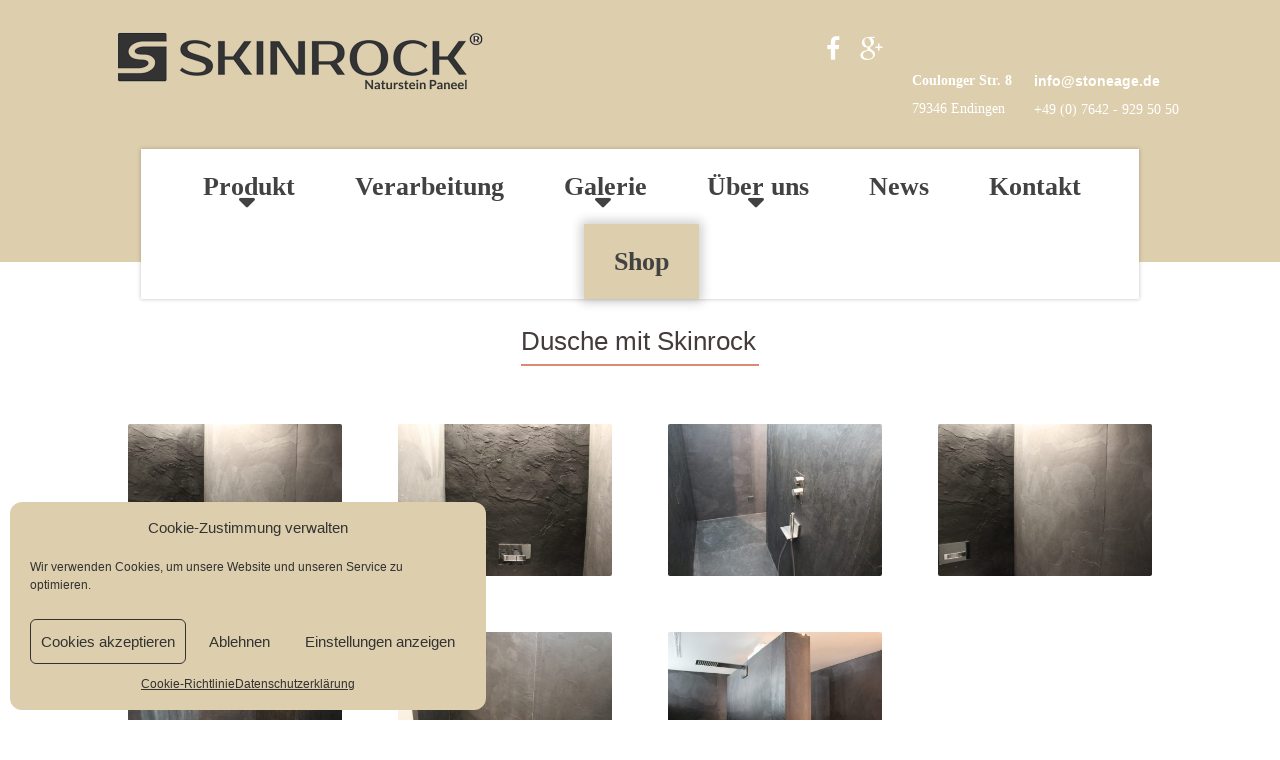

--- FILE ---
content_type: text/css
request_url: https://skinrock-deutschland.de/wp-content/themes/localbiz/style.css?ver=577479296000b4e54f8323a6b7aad92a
body_size: 22071
content:
@charset "UTF-8";
/*
Theme Name: LocalBiz 
Theme URI: http://awesomethemedesigners.com/shop/LocalBiz/
Author: Awesome Theme Designers
Author URI: http://www.awesomethemedesigners.com/
Description: A Divi child theme perfect for local businesses such as construction, plumbers, handyman. Includes local businss schema
Version: 1.4.1
License: Proprietary software
License URI: http://www.gnu.org/philosophy/categories.en.html#proprietary%20software
Tags: Construction, Divi Widget Header, Localbusiness schema.org, widgets
Text Domain: LocalBiz
Template: Divi
*/
/* jQuery Mobile fix */
.ui-loader { visibility: hidden; display: none; }
.et_non_fixed_nav.et_transparent_nav.et_show_nav.et_secondary_nav_enabled #page-container, .et_fixed_nav.et_show_nav.et_secondary_nav_enabled #page-container { padding-top: 0px !important; }
a:hover, .more-link .btn:hover { color: inherit; }
#main-content .container::before { display: block !important; }
#content-area { padding-left: 2%; }
#nav-container { line-height: 1.5em; }
@media print { *, *:before, *:after { background: transparent !important; color: #000 !important; box-shadow: none !important; text-shadow: none !important; }
  a[href]:after { content: " (" attr(href) ")"; }
  .navbar { display: none; }
  .btn > .caret, .dropup > .btn > .caret { border-top-color: #000 !important; }
  .label { border: 1px solid #000; }
  .table { border-collapse: collapse !important; }
  .table td, .table th { background-color: #fff !important; }
  .table-bordered th, .table-bordered td { border: 1px solid #ddd !important; } }
* { box-sizing: border-box; }
*:before, *:after { box-sizing: border-box; }
.container { margin-right: auto; margin-left: auto; z-index: 100; }
.container:before, .container:after { content: " "; display: table; }
.container:after { clear: both; }
@media (min-width: 768px) { .container { width: 750px; } }
@media (min-width: 992px) { .container { width: 970px; } }
@media (min-width: 1200px) { .container { width: 1170px; } }
.container-fluid { margin-right: auto; margin-left: auto; }
.container-fluid:before, .container-fluid:after { content: " "; display: table; }
.container-fluid:after { clear: both; }
.row { margin-left: -15px; margin-right: -15px; }
.row:before, .row:after { content: " "; display: table; }
.row:after { clear: both; }
.col-xs-1, .col-sm-1, .col-md-1, .col-lg-1, .col-xs-2, .col-sm-2, .col-md-2, .col-lg-2, .col-xs-3, .col-sm-3, .col-md-3, .col-lg-3, .col-xs-4, .col-sm-4, .col-md-4, .col-lg-4, .col-xs-5, .col-sm-5, .col-md-5, .col-lg-5, .col-xs-6, .col-sm-6, .col-md-6, .col-lg-6, .col-xs-7, .col-sm-7, .col-md-7, .col-lg-7, .col-xs-8, .col-sm-8, .col-md-8, .col-lg-8, .col-xs-9, .col-sm-9, .col-md-9, .col-lg-9, .col-xs-10, .col-sm-10, .col-md-10, .col-lg-10, .col-xs-11, .col-sm-11, .col-md-11, .col-lg-11, .col-xs-12, .col-sm-12, .col-md-12, .col-lg-12 { position: relative; min-height: 1px; padding-left: 15px; padding-right: 15px; }
.col-xs-1, .col-xs-2, .col-xs-3, .col-xs-4, .col-xs-5, .col-xs-6, .col-xs-7, .col-xs-8, .col-xs-9, .col-xs-10, .col-xs-11, .col-xs-12 { float: left; }
.col-xs-1 { width: 8.33333%; }
.col-xs-2 { width: 16.66667%; }
.col-xs-3 { width: 25%; }
.col-xs-4 { width: 33.33333%; }
.col-xs-5 { width: 41.66667%; }
.col-xs-6 { width: 50%; }
.col-xs-7 { width: 58.33333%; }
.col-xs-8 { width: 66.66667%; }
.col-xs-9 { width: 75%; }
.col-xs-10 { width: 83.33333%; }
.col-xs-11 { width: 91.66667%; }
.col-xs-12 { width: 100%; }
.col-xs-pull-0 { right: auto; }
.col-xs-pull-1 { right: 8.33333%; }
.col-xs-pull-2 { right: 16.66667%; }
.col-xs-pull-3 { right: 25%; }
.col-xs-pull-4 { right: 33.33333%; }
.col-xs-pull-5 { right: 41.66667%; }
.col-xs-pull-6 { right: 50%; }
.col-xs-pull-7 { right: 58.33333%; }
.col-xs-pull-8 { right: 66.66667%; }
.col-xs-pull-9 { right: 75%; }
.col-xs-pull-10 { right: 83.33333%; }
.col-xs-pull-11 { right: 91.66667%; }
.col-xs-pull-12 { right: 100%; }
.col-xs-push-0 { left: auto; }
.col-xs-push-1 { left: 8.33333%; }
.col-xs-push-2 { left: 16.66667%; }
.col-xs-push-3 { left: 25%; }
.col-xs-push-4 { left: 33.33333%; }
.col-xs-push-5 { left: 41.66667%; }
.col-xs-push-6 { left: 50%; }
.col-xs-push-7 { left: 58.33333%; }
.col-xs-push-8 { left: 66.66667%; }
.col-xs-push-9 { left: 75%; }
.col-xs-push-10 { left: 83.33333%; }
.col-xs-push-11 { left: 91.66667%; }
.col-xs-push-12 { left: 100%; }
.col-xs-offset-0 { margin-left: 0%; }
.col-xs-offset-1 { margin-left: 8.33333%; }
.col-xs-offset-2 { margin-left: 16.66667%; }
.col-xs-offset-3 { margin-left: 25%; }
.col-xs-offset-4 { margin-left: 33.33333%; }
.col-xs-offset-5 { margin-left: 41.66667%; }
.col-xs-offset-6 { margin-left: 50%; }
.col-xs-offset-7 { margin-left: 58.33333%; }
.col-xs-offset-8 { margin-left: 66.66667%; }
.col-xs-offset-9 { margin-left: 75%; }
.col-xs-offset-10 { margin-left: 83.33333%; }
.col-xs-offset-11 { margin-left: 91.66667%; }
.col-xs-offset-12 { margin-left: 100%; }
@media (min-width: 768px) { .col-sm-1, .col-sm-2, .col-sm-3, .col-sm-4, .col-sm-5, .col-sm-6, .col-sm-7, .col-sm-8, .col-sm-9, .col-sm-10, .col-sm-11, .col-sm-12 { float: left; }
  .col-sm-1 { width: 8.33333%; }
  .col-sm-2 { width: 16.66667%; }
  .col-sm-3 { width: 25%; }
  .col-sm-4 { width: 33.33333%; }
  .col-sm-5 { width: 41.66667%; }
  .col-sm-6 { width: 50%; }
  .col-sm-7 { width: 58.33333%; }
  .col-sm-8 { width: 66.66667%; }
  .col-sm-9 { width: 75%; }
  .col-sm-10 { width: 83.33333%; }
  .col-sm-11 { width: 91.66667%; }
  .col-sm-12 { width: 100%; }
  .col-sm-pull-0 { right: auto; }
  .col-sm-pull-1 { right: 8.33333%; }
  .col-sm-pull-2 { right: 16.66667%; }
  .col-sm-pull-3 { right: 25%; }
  .col-sm-pull-4 { right: 33.33333%; }
  .col-sm-pull-5 { right: 41.66667%; }
  .col-sm-pull-6 { right: 50%; }
  .col-sm-pull-7 { right: 58.33333%; }
  .col-sm-pull-8 { right: 66.66667%; }
  .col-sm-pull-9 { right: 75%; }
  .col-sm-pull-10 { right: 83.33333%; }
  .col-sm-pull-11 { right: 91.66667%; }
  .col-sm-pull-12 { right: 100%; }
  .col-sm-push-0 { left: auto; }
  .col-sm-push-1 { left: 8.33333%; }
  .col-sm-push-2 { left: 16.66667%; }
  .col-sm-push-3 { left: 25%; }
  .col-sm-push-4 { left: 33.33333%; }
  .col-sm-push-5 { left: 41.66667%; }
  .col-sm-push-6 { left: 50%; }
  .col-sm-push-7 { left: 58.33333%; }
  .col-sm-push-8 { left: 66.66667%; }
  .col-sm-push-9 { left: 75%; }
  .col-sm-push-10 { left: 83.33333%; }
  .col-sm-push-11 { left: 91.66667%; }
  .col-sm-push-12 { left: 100%; }
  .col-sm-offset-0 { margin-left: 0%; }
  .col-sm-offset-1 { margin-left: 8.33333%; }
  .col-sm-offset-2 { margin-left: 16.66667%; }
  .col-sm-offset-3 { margin-left: 25%; }
  .col-sm-offset-4 { margin-left: 33.33333%; }
  .col-sm-offset-5 { margin-left: 41.66667%; }
  .col-sm-offset-6 { margin-left: 50%; }
  .col-sm-offset-7 { margin-left: 58.33333%; }
  .col-sm-offset-8 { margin-left: 66.66667%; }
  .col-sm-offset-9 { margin-left: 75%; }
  .col-sm-offset-10 { margin-left: 83.33333%; }
  .col-sm-offset-11 { margin-left: 91.66667%; }
  .col-sm-offset-12 { margin-left: 100%; } }
@media (min-width: 992px) { .col-md-1, .col-md-2, .col-md-3, .col-md-4, .col-md-5, .col-md-6, .col-md-7, .col-md-8, .col-md-9, .col-md-10, .col-md-11, .col-md-12 { float: left; }
  .col-md-1 { width: 8.33333%; }
  .col-md-2 { width: 16.66667%; }
  .col-md-3 { width: 25%; }
  .col-md-4 { width: 33.33333%; }
  .col-md-5 { width: 41.66667%; }
  .col-md-6 { width: 50%; }
  .col-md-7 { width: 58.33333%; }
  .col-md-8 { width: 66.66667%; }
  .col-md-9 { width: 75%; }
  .col-md-10 { width: 83.33333%; }
  .col-md-11 { width: 91.66667%; }
  .col-md-12 { width: 100%; }
  .col-md-pull-0 { right: auto; }
  .col-md-pull-1 { right: 8.33333%; }
  .col-md-pull-2 { right: 16.66667%; }
  .col-md-pull-3 { right: 25%; }
  .col-md-pull-4 { right: 33.33333%; }
  .col-md-pull-5 { right: 41.66667%; }
  .col-md-pull-6 { right: 50%; }
  .col-md-pull-7 { right: 58.33333%; }
  .col-md-pull-8 { right: 66.66667%; }
  .col-md-pull-9 { right: 75%; }
  .col-md-pull-10 { right: 83.33333%; }
  .col-md-pull-11 { right: 91.66667%; }
  .col-md-pull-12 { right: 100%; }
  .col-md-push-0 { left: auto; }
  .col-md-push-1 { left: 8.33333%; }
  .col-md-push-2 { left: 16.66667%; }
  .col-md-push-3 { left: 25%; }
  .col-md-push-4 { left: 33.33333%; }
  .col-md-push-5 { left: 41.66667%; }
  .col-md-push-6 { left: 50%; }
  .col-md-push-7 { left: 58.33333%; }
  .col-md-push-8 { left: 66.66667%; }
  .col-md-push-9 { left: 75%; }
  .col-md-push-10 { left: 83.33333%; }
  .col-md-push-11 { left: 91.66667%; }
  .col-md-push-12 { left: 100%; }
  .col-md-offset-0 { margin-left: 0%; }
  .col-md-offset-1 { margin-left: 8.33333%; }
  .col-md-offset-2 { margin-left: 16.66667%; }
  .col-md-offset-3 { margin-left: 25%; }
  .col-md-offset-4 { margin-left: 33.33333%; }
  .col-md-offset-5 { margin-left: 41.66667%; }
  .col-md-offset-6 { margin-left: 50%; }
  .col-md-offset-7 { margin-left: 58.33333%; }
  .col-md-offset-8 { margin-left: 66.66667%; }
  .col-md-offset-9 { margin-left: 75%; }
  .col-md-offset-10 { margin-left: 83.33333%; }
  .col-md-offset-11 { margin-left: 91.66667%; }
  .col-md-offset-12 { margin-left: 100%; } }
@media (min-width: 1200px) { .col-lg-1, .col-lg-2, .col-lg-3, .col-lg-4, .col-lg-5, .col-lg-6, .col-lg-7, .col-lg-8, .col-lg-9, .col-lg-10, .col-lg-11, .col-lg-12 { float: left; }
  .col-lg-1 { width: 8.33333%; }
  .col-lg-2 { width: 16.66667%; }
  .col-lg-3 { width: 25%; }
  .col-lg-4 { width: 33.33333%; }
  .col-lg-5 { width: 41.66667%; }
  .col-lg-6 { width: 50%; }
  .col-lg-7 { width: 58.33333%; }
  .col-lg-8 { width: 66.66667%; }
  .col-lg-9 { width: 75%; }
  .col-lg-10 { width: 83.33333%; }
  .col-lg-11 { width: 91.66667%; }
  .col-lg-12 { width: 100%; }
  .col-lg-pull-0 { right: auto; }
  .col-lg-pull-1 { right: 8.33333%; }
  .col-lg-pull-2 { right: 16.66667%; }
  .col-lg-pull-3 { right: 25%; }
  .col-lg-pull-4 { right: 33.33333%; }
  .col-lg-pull-5 { right: 41.66667%; }
  .col-lg-pull-6 { right: 50%; }
  .col-lg-pull-7 { right: 58.33333%; }
  .col-lg-pull-8 { right: 66.66667%; }
  .col-lg-pull-9 { right: 75%; }
  .col-lg-pull-10 { right: 83.33333%; }
  .col-lg-pull-11 { right: 91.66667%; }
  .col-lg-pull-12 { right: 100%; }
  .col-lg-push-0 { left: auto; }
  .col-lg-push-1 { left: 8.33333%; }
  .col-lg-push-2 { left: 16.66667%; }
  .col-lg-push-3 { left: 25%; }
  .col-lg-push-4 { left: 33.33333%; }
  .col-lg-push-5 { left: 41.66667%; }
  .col-lg-push-6 { left: 50%; }
  .col-lg-push-7 { left: 58.33333%; }
  .col-lg-push-8 { left: 66.66667%; }
  .col-lg-push-9 { left: 75%; }
  .col-lg-push-10 { left: 83.33333%; }
  .col-lg-push-11 { left: 91.66667%; }
  .col-lg-push-12 { left: 100%; }
  .col-lg-offset-0 { margin-left: 0%; }
  .col-lg-offset-1 { margin-left: 8.33333%; }
  .col-lg-offset-2 { margin-left: 16.66667%; }
  .col-lg-offset-3 { margin-left: 25%; }
  .col-lg-offset-4 { margin-left: 33.33333%; }
  .col-lg-offset-5 { margin-left: 41.66667%; }
  .col-lg-offset-6 { margin-left: 50%; }
  .col-lg-offset-7 { margin-left: 58.33333%; }
  .col-lg-offset-8 { margin-left: 66.66667%; }
  .col-lg-offset-9 { margin-left: 75%; }
  .col-lg-offset-10 { margin-left: 83.33333%; }
  .col-lg-offset-11 { margin-left: 91.66667%; }
  .col-lg-offset-12 { margin-left: 100%; } }
.btn { display: inline-block; margin-bottom: 0; font-weight: normal; text-align: center; vertical-align: middle; -ms-touch-action: manipulation; touch-action: manipulation; cursor: pointer; background-image: none; border: 1px solid transparent; white-space: nowrap; padding: 6px 12px; font-size: 14px; line-height: 1.5; border-radius: 4px; -webkit-user-select: none; -moz-user-select: none; -ms-user-select: none; user-select: none; }
.btn:focus, .btn.focus, .btn:active:focus, .btn:active.focus, .btn.active:focus, .btn.active.focus { outline: thin dotted; outline: 5px auto -webkit-focus-ring-color; outline-offset: -2px; }
.btn:hover, .btn:focus, .btn.focus { color: #333333; text-decoration: none; }
.btn:active, .btn.active { outline: 0; background-image: none; box-shadow: inset 0 3px 5px rgba(0, 0, 0, 0.125); }
.btn.disabled, .btn[disabled], fieldset[disabled] .btn { cursor: not-allowed; pointer-events: none; opacity: 0.65; filter: alpha(opacity=65); box-shadow: none; }
.btn-default { color: #333333; background-color: white; border-color: #cccccc; }
.btn-default:hover, .btn-default:focus, .btn-default.focus, .btn-default:active, .btn-default.active, .open > .btn-default.dropdown-toggle { color: #333333; background-color: #e6e6e6; border-color: #adadad; }
.btn-default:active, .btn-default.active, .open > .btn-default.dropdown-toggle { background-image: none; }
.btn-default.disabled, .btn-default.disabled:hover, .btn-default.disabled:focus, .btn-default.disabled.focus, .btn-default.disabled:active, .btn-default.disabled.active, .btn-default[disabled], .btn-default[disabled]:hover, .btn-default[disabled]:focus, .btn-default[disabled].focus, .btn-default[disabled]:active, .btn-default[disabled].active, fieldset[disabled] .btn-default, fieldset[disabled] .btn-default:hover, fieldset[disabled] .btn-default:focus, fieldset[disabled] .btn-default.focus, fieldset[disabled] .btn-default:active, fieldset[disabled] .btn-default.active { background-color: white; border-color: #cccccc; }
.btn-default .badge { color: white; background-color: #333333; }
.btn-primary { color: white; background-color: #337ab7; border-color: #2e6da4; }
.btn-primary:hover, .btn-primary:focus, .btn-primary.focus, .btn-primary:active, .btn-primary.active, .open > .btn-primary.dropdown-toggle { color: white; background-color: #286090; border-color: #204d74; }
.btn-primary:active, .btn-primary.active, .open > .btn-primary.dropdown-toggle { background-image: none; }
.btn-primary.disabled, .btn-primary.disabled:hover, .btn-primary.disabled:focus, .btn-primary.disabled.focus, .btn-primary.disabled:active, .btn-primary.disabled.active, .btn-primary[disabled], .btn-primary[disabled]:hover, .btn-primary[disabled]:focus, .btn-primary[disabled].focus, .btn-primary[disabled]:active, .btn-primary[disabled].active, fieldset[disabled] .btn-primary, fieldset[disabled] .btn-primary:hover, fieldset[disabled] .btn-primary:focus, fieldset[disabled] .btn-primary.focus, fieldset[disabled] .btn-primary:active, fieldset[disabled] .btn-primary.active { background-color: #337ab7; border-color: #2e6da4; }
.btn-primary .badge { color: #337ab7; background-color: white; }
.btn-success { color: white; background-color: #5cb85c; border-color: #4cae4c; }
.btn-success:hover, .btn-success:focus, .btn-success.focus, .btn-success:active, .btn-success.active, .open > .btn-success.dropdown-toggle { color: white; background-color: #449d44; border-color: #398439; }
.btn-success:active, .btn-success.active, .open > .btn-success.dropdown-toggle { background-image: none; }
.btn-success.disabled, .btn-success.disabled:hover, .btn-success.disabled:focus, .btn-success.disabled.focus, .btn-success.disabled:active, .btn-success.disabled.active, .btn-success[disabled], .btn-success[disabled]:hover, .btn-success[disabled]:focus, .btn-success[disabled].focus, .btn-success[disabled]:active, .btn-success[disabled].active, fieldset[disabled] .btn-success, fieldset[disabled] .btn-success:hover, fieldset[disabled] .btn-success:focus, fieldset[disabled] .btn-success.focus, fieldset[disabled] .btn-success:active, fieldset[disabled] .btn-success.active { background-color: #5cb85c; border-color: #4cae4c; }
.btn-success .badge { color: #5cb85c; background-color: white; }
.btn-info { color: white; background-color: #5bc0de; border-color: #46b8da; }
.btn-info:hover, .btn-info:focus, .btn-info.focus, .btn-info:active, .btn-info.active, .open > .btn-info.dropdown-toggle { color: white; background-color: #31b0d5; border-color: #269abc; }
.btn-info:active, .btn-info.active, .open > .btn-info.dropdown-toggle { background-image: none; }
.btn-info.disabled, .btn-info.disabled:hover, .btn-info.disabled:focus, .btn-info.disabled.focus, .btn-info.disabled:active, .btn-info.disabled.active, .btn-info[disabled], .btn-info[disabled]:hover, .btn-info[disabled]:focus, .btn-info[disabled].focus, .btn-info[disabled]:active, .btn-info[disabled].active, fieldset[disabled] .btn-info, fieldset[disabled] .btn-info:hover, fieldset[disabled] .btn-info:focus, fieldset[disabled] .btn-info.focus, fieldset[disabled] .btn-info:active, fieldset[disabled] .btn-info.active { background-color: #5bc0de; border-color: #46b8da; }
.btn-info .badge { color: #5bc0de; background-color: white; }
.btn-warning { color: white; background-color: #f0ad4e; border-color: #eea236; }
.btn-warning:hover, .btn-warning:focus, .btn-warning.focus, .btn-warning:active, .btn-warning.active, .open > .btn-warning.dropdown-toggle { color: white; background-color: #ec971f; border-color: #d58512; }
.btn-warning:active, .btn-warning.active, .open > .btn-warning.dropdown-toggle { background-image: none; }
.btn-warning.disabled, .btn-warning.disabled:hover, .btn-warning.disabled:focus, .btn-warning.disabled.focus, .btn-warning.disabled:active, .btn-warning.disabled.active, .btn-warning[disabled], .btn-warning[disabled]:hover, .btn-warning[disabled]:focus, .btn-warning[disabled].focus, .btn-warning[disabled]:active, .btn-warning[disabled].active, fieldset[disabled] .btn-warning, fieldset[disabled] .btn-warning:hover, fieldset[disabled] .btn-warning:focus, fieldset[disabled] .btn-warning.focus, fieldset[disabled] .btn-warning:active, fieldset[disabled] .btn-warning.active { background-color: #f0ad4e; border-color: #eea236; }
.btn-warning .badge { color: #f0ad4e; background-color: white; }
.btn-danger { color: white; background-color: #d9534f; border-color: #d43f3a; }
.btn-danger:hover, .btn-danger:focus, .btn-danger.focus, .btn-danger:active, .btn-danger.active, .open > .btn-danger.dropdown-toggle { color: white; background-color: #c9302c; border-color: #ac2925; }
.btn-danger:active, .btn-danger.active, .open > .btn-danger.dropdown-toggle { background-image: none; }
.btn-danger.disabled, .btn-danger.disabled:hover, .btn-danger.disabled:focus, .btn-danger.disabled.focus, .btn-danger.disabled:active, .btn-danger.disabled.active, .btn-danger[disabled], .btn-danger[disabled]:hover, .btn-danger[disabled]:focus, .btn-danger[disabled].focus, .btn-danger[disabled]:active, .btn-danger[disabled].active, fieldset[disabled] .btn-danger, fieldset[disabled] .btn-danger:hover, fieldset[disabled] .btn-danger:focus, fieldset[disabled] .btn-danger.focus, fieldset[disabled] .btn-danger:active, fieldset[disabled] .btn-danger.active { background-color: #d9534f; border-color: #d43f3a; }
.btn-danger .badge { color: #d9534f; background-color: white; }
.btn-link { color: #337ab7; font-weight: normal; border-radius: 0; }
.btn-link, .btn-link:active, .btn-link.active, .btn-link[disabled], fieldset[disabled] .btn-link { background-color: transparent; box-shadow: none; }
.btn-link, .btn-link:hover, .btn-link:focus, .btn-link:active { border-color: transparent; }
.btn-link:hover, .btn-link:focus { color: #23527c; text-decoration: underline; background-color: transparent; }
.btn-link[disabled]:hover, .btn-link[disabled]:focus, fieldset[disabled] .btn-link:hover, fieldset[disabled] .btn-link:focus { color: #777777; text-decoration: none; }
.btn-lg, .btn-group-lg > .btn { padding: 10px 16px; font-size: 18px; line-height: 1.33; border-radius: 6px; }
.btn-sm, .btn-group-sm > .btn { padding: 5px 10px; font-size: 12px; line-height: 1.5; border-radius: 3px; }
.btn-xs, .btn-group-xs > .btn { padding: 1px 5px; font-size: 12px; line-height: 1.5; border-radius: 3px; }
.btn-block { display: block; width: 100%; }
.btn-block + .btn-block { margin-top: 5px; }
input[type="submit"].btn-block, input[type="reset"].btn-block, input[type="button"].btn-block { width: 100%; }
.fade { opacity: 0; transition: opacity 0.15s linear; }
.fade.in { opacity: 1; }
.collapse { display: none; visibility: hidden; }
.collapse.in { display: block; visibility: visible; }
tr.collapse.in { display: table-row; }
tbody.collapse.in { display: table-row-group; }
.collapsing { position: relative; height: 0; overflow: hidden; transition-property: height, visibility; transition-duration: 0.35s; transition-timing-function: ease; }
.caret { display: inline-block; width: 0; height: 0; margin-left: 2px; vertical-align: middle; border-top: 4px solid; border-right: 4px solid transparent; border-left: 4px solid transparent; }
.dropdown { position: relative; }
.dropdown-toggle:focus { outline: 0; }
.dropdown-menu { position: absolute; top: 100%; left: 0; z-index: 1000; display: none; float: left; min-width: 160px; padding: 5px 0; margin: 2px 0 0; list-style: none; font-size: 14px; text-align: left; background-color: white; border: 1px solid #cccccc; border: 1px solid rgba(0, 0, 0, 0.15); border-radius: 4px; box-shadow: 0 6px 12px rgba(0, 0, 0, 0.175); background-clip: padding-box; }
.dropdown-menu.pull-right { right: 0; left: auto; }
.dropdown-menu .divider { height: 1px; margin: 9.5px 0; overflow: hidden; background-color: #e5e5e5; }
.dropdown-menu > li > a { display: block; padding: 3px 20px; clear: both; font-weight: normal; line-height: 1.5; color: #333333; white-space: nowrap; }
.dropdown-menu > li > a:hover, .dropdown-menu > li > a:focus { text-decoration: none; color: #262626; background-color: whitesmoke; }
.dropdown-menu > .active > a, .dropdown-menu > .active > a:hover, .dropdown-menu > .active > a:focus { color: white; text-decoration: none; outline: 0; background-color: #337ab7; }
.dropdown-menu > .disabled > a, .dropdown-menu > .disabled > a:hover, .dropdown-menu > .disabled > a:focus { color: #777777; }
.dropdown-menu > .disabled > a:hover, .dropdown-menu > .disabled > a:focus { text-decoration: none; background-color: transparent; background-image: none; filter: progid:DXImageTransform.Microsoft.gradient(enabled = false); cursor: not-allowed; }
.open > .dropdown-menu { display: block; }
.open > a { outline: 0; }
.dropdown-menu-right { left: auto; right: 0; }
.dropdown-menu-left { left: 0; right: auto; }
.dropdown-header { display: block; padding: 3px 20px; font-size: 12px; line-height: 1.5; color: #777777; white-space: nowrap; }
.dropdown-backdrop { position: fixed; left: 0; right: 0; bottom: 0; top: 0; z-index: 990; }
.pull-right > .dropdown-menu { right: 0; left: auto; }
.dropup .caret, .navbar-fixed-bottom .dropdown .caret { border-top: 0; border-bottom: 4px solid; content: ""; }
.dropup .dropdown-menu, .navbar-fixed-bottom .dropdown .dropdown-menu { top: auto; bottom: 100%; margin-bottom: 1px; }
@media (min-width: 992px) { .navbar-right .dropdown-menu { right: 0; left: auto; }
  .navbar-right .dropdown-menu-left { left: 0; right: auto; } }
.btn-group, .btn-group-vertical { position: relative; display: inline-block; vertical-align: middle; }
.btn-group > .btn, .btn-group-vertical > .btn { position: relative; float: left; }
.btn-group > .btn:hover, .btn-group > .btn:focus, .btn-group > .btn:active, .btn-group > .btn.active, .btn-group-vertical > .btn:hover, .btn-group-vertical > .btn:focus, .btn-group-vertical > .btn:active, .btn-group-vertical > .btn.active { z-index: 2; }
.btn-group .btn + .btn, .btn-group .btn + .btn-group, .btn-group .btn-group + .btn, .btn-group .btn-group + .btn-group { margin-left: -1px; }
.btn-toolbar { margin-left: -5px; }
.btn-toolbar:before, .btn-toolbar:after { content: " "; display: table; }
.btn-toolbar:after { clear: both; }
.btn-toolbar .btn-group, .btn-toolbar .input-group { float: left; }
.btn-toolbar > .btn, .btn-toolbar > .btn-group, .btn-toolbar > .input-group { margin-left: 5px; }
.btn-group > .btn:not(:first-child):not(:last-child):not(.dropdown-toggle) { border-radius: 0; }
.btn-group > .btn:first-child { margin-left: 0; }
.btn-group > .btn:first-child:not(:last-child):not(.dropdown-toggle) { border-bottom-right-radius: 0; border-top-right-radius: 0; }
.btn-group > .btn:last-child:not(:first-child), .btn-group > .dropdown-toggle:not(:first-child) { border-bottom-left-radius: 0; border-top-left-radius: 0; }
.btn-group > .btn-group { float: left; }
.btn-group > .btn-group:not(:first-child):not(:last-child) > .btn { border-radius: 0; }
.btn-group > .btn-group:first-child > .btn:last-child, .btn-group > .btn-group:first-child > .dropdown-toggle { border-bottom-right-radius: 0; border-top-right-radius: 0; }
.btn-group > .btn-group:last-child > .btn:first-child { border-bottom-left-radius: 0; border-top-left-radius: 0; }
.btn-group .dropdown-toggle:active, .btn-group.open .dropdown-toggle { outline: 0; }
.btn-group > .btn + .dropdown-toggle { padding-left: 8px; padding-right: 8px; }
.btn-group > .btn-lg + .dropdown-toggle, .btn-group-lg.btn-group > .btn + .dropdown-toggle { padding-left: 12px; padding-right: 12px; }
.btn-group.open .dropdown-toggle { box-shadow: inset 0 3px 5px rgba(0, 0, 0, 0.125); }
.btn-group.open .dropdown-toggle.btn-link { box-shadow: none; }
.btn .caret { margin-left: 0; }
.btn-lg .caret, .btn-group-lg > .btn .caret { border-width: 5px 5px 0; border-bottom-width: 0; }
.dropup .btn-lg .caret, .dropup .btn-group-lg > .btn .caret { border-width: 0 5px 5px; }
.btn-group-vertical > .btn, .btn-group-vertical > .btn-group, .btn-group-vertical > .btn-group > .btn { display: block; float: none; width: 100%; max-width: 100%; }
.btn-group-vertical > .btn-group:before, .btn-group-vertical > .btn-group:after { content: " "; display: table; }
.btn-group-vertical > .btn-group:after { clear: both; }
.btn-group-vertical > .btn-group > .btn { float: none; }
.btn-group-vertical > .btn + .btn, .btn-group-vertical > .btn + .btn-group, .btn-group-vertical > .btn-group + .btn, .btn-group-vertical > .btn-group + .btn-group { margin-top: -1px; margin-left: 0; }
.btn-group-vertical > .btn:not(:first-child):not(:last-child) { border-radius: 0; }
.btn-group-vertical > .btn:first-child:not(:last-child) { border-top-right-radius: 4px; border-bottom-right-radius: 0; border-bottom-left-radius: 0; }
.btn-group-vertical > .btn:last-child:not(:first-child) { border-bottom-left-radius: 4px; border-top-right-radius: 0; border-top-left-radius: 0; }
.btn-group-vertical > .btn-group:not(:first-child):not(:last-child) > .btn { border-radius: 0; }
.btn-group-vertical > .btn-group:first-child:not(:last-child) > .btn:last-child, .btn-group-vertical > .btn-group:first-child:not(:last-child) > .dropdown-toggle { border-bottom-right-radius: 0; border-bottom-left-radius: 0; }
.btn-group-vertical > .btn-group:last-child:not(:first-child) > .btn:first-child { border-top-right-radius: 0; border-top-left-radius: 0; }
.btn-group-justified { display: table; width: 100%; table-layout: fixed; border-collapse: separate; }
.btn-group-justified > .btn, .btn-group-justified > .btn-group { float: none; display: table-cell; width: 1%; }
.btn-group-justified > .btn-group .btn { width: 100%; }
.btn-group-justified > .btn-group .dropdown-menu { left: auto; }
[data-toggle="buttons"] > .btn input[type="radio"], [data-toggle="buttons"] > .btn input[type="checkbox"], [data-toggle="buttons"] > .btn-group > .btn input[type="radio"], [data-toggle="buttons"] > .btn-group > .btn input[type="checkbox"] { position: absolute; clip: rect(0, 0, 0, 0); pointer-events: none; }
.input-group { position: relative; display: table; border-collapse: separate; }
.input-group[class*="col-"] { float: none; padding-left: 0; padding-right: 0; }
.input-group .form-control { position: relative; z-index: 2; float: left; width: 100%; margin-bottom: 0; }
.input-group-addon, .input-group-btn, .input-group .form-control { display: table-cell; }
.input-group-addon:not(:first-child):not(:last-child), .input-group-btn:not(:first-child):not(:last-child), .input-group .form-control:not(:first-child):not(:last-child) { border-radius: 0; }
.input-group-addon, .input-group-btn { width: 1%; white-space: nowrap; vertical-align: middle; }
.input-group-addon { padding: 6px 12px; font-size: 14px; font-weight: normal; line-height: 1; color: #555555; text-align: center; background-color: #eeeeee; border: 1px solid #cccccc; border-radius: 4px; }
.input-group-addon.input-sm, .input-group-sm > .input-group-addon, .input-group-sm > .input-group-btn > .input-group-addon.btn { padding: 5px 10px; font-size: 12px; border-radius: 3px; }
.input-group-addon.input-lg, .input-group-lg > .input-group-addon, .input-group-lg > .input-group-btn > .input-group-addon.btn { padding: 10px 16px; font-size: 18px; border-radius: 6px; }
.input-group-addon input[type="radio"], .input-group-addon input[type="checkbox"] { margin-top: 0; }
.input-group .form-control:first-child, .input-group-addon:first-child, .input-group-btn:first-child > .btn, .input-group-btn:first-child > .btn-group > .btn, .input-group-btn:first-child > .dropdown-toggle, .input-group-btn:last-child > .btn:not(:last-child):not(.dropdown-toggle), .input-group-btn:last-child > .btn-group:not(:last-child) > .btn { border-bottom-right-radius: 0; border-top-right-radius: 0; }
.input-group-addon:first-child { border-right: 0; }
.input-group .form-control:last-child, .input-group-addon:last-child, .input-group-btn:last-child > .btn, .input-group-btn:last-child > .btn-group > .btn, .input-group-btn:last-child > .dropdown-toggle, .input-group-btn:first-child > .btn:not(:first-child), .input-group-btn:first-child > .btn-group:not(:first-child) > .btn { border-bottom-left-radius: 0; border-top-left-radius: 0; }
.input-group-addon:last-child { border-left: 0; }
.input-group-btn { position: relative; font-size: 0; white-space: nowrap; }
.input-group-btn > .btn { position: relative; }
.input-group-btn > .btn + .btn { margin-left: -1px; }
.input-group-btn > .btn:hover, .input-group-btn > .btn:focus, .input-group-btn > .btn:active { z-index: 2; }
.input-group-btn:first-child > .btn, .input-group-btn:first-child > .btn-group { margin-right: -1px; }
.input-group-btn:last-child > .btn, .input-group-btn:last-child > .btn-group { margin-left: -1px; }
.nav { margin-bottom: 0; padding-left: 0; list-style: none; }
.nav:before, .nav:after { content: " "; display: table; }
.nav:after { clear: both; }
.nav > li { position: relative; }
.nav > li > a { position: relative; display: block; /*padding: 10px 15px;*/ }
.nav > li > a:hover, .nav > li > a:focus { text-decoration: none; }
.nav > li.disabled > a {  }
.nav > li.disabled > a:hover, .nav > li.disabled > a:focus { text-decoration: none; background-color: transparent; cursor: not-allowed; }
.nav .open > a, .nav .open > a:hover, .nav .open > a:focus {  }
.nav .nav-divider { height: 1px; margin: 9.5px 0; overflow: hidden; }
.nav > li > a > img { max-width: none; }
.nav-tabs { border-bottom: 1px solid; }
.nav-tabs > li { float: left; margin-bottom: -1px; }
.nav-tabs > li > a { margin-right: 2px; line-height: 1.5; border: 1px solid transparent; border-radius: 4px 4px 0 0; }
.nav-tabs > li > a:hover {  }
.nav-tabs > li.active > a, .nav-tabs > li.active > a:hover, .nav-tabs > li.active > a:focus { border: 1px solid; border-bottom-color: transparent; cursor: default; }
.nav-pills > li { float: left; }
.nav-pills > li > a { border-radius: 4px; }
.nav-pills > li + li { margin-left: 2px; }
.nav-pills > li.active > a, .nav-pills > li.active > a:hover, .nav-pills > li.active > a:focus { color: white; }
.nav-stacked > li { float: none; }
.nav-stacked > li + li { margin-top: 2px; margin-left: 0; }
.nav-justified, .nav-tabs.nav-justified { width: 100%; }
.nav-justified > li, .nav-tabs.nav-justified > li { float: none; }
.nav-justified > li > a, .nav-tabs.nav-justified > li > a { text-align: center; margin-bottom: 5px; }
.nav-justified > .dropdown .dropdown-menu { top: auto; left: auto; }
@media (min-width: 768px) { .nav-justified > li, .nav-tabs.nav-justified > li { display: table-cell; width: 1%; }
  .nav-justified > li > a, .nav-tabs.nav-justified > li > a { margin-bottom: 0; } }
.nav-tabs-justified, .nav-tabs.nav-justified { border-bottom: 0; }
.nav-tabs-justified > li > a, .nav-tabs.nav-justified > li > a { margin-right: 0; border-radius: 4px; }
.nav-tabs-justified > .active > a, .nav-tabs.nav-justified > .active > a, .nav-tabs-justified > .active > a:hover, .nav-tabs.nav-justified > .active > a:hover, .nav-tabs-justified > .active > a:focus, .nav-tabs.nav-justified > .active > a:focus { border: 1px solid #dddddd; }
@media (min-width: 768px) { .nav-tabs-justified > li > a, .nav-tabs.nav-justified > li > a { border-bottom: 1px solid #dddddd; border-radius: 4px 4px 0 0; }
  .nav-tabs-justified > .active > a, .nav-tabs.nav-justified > .active > a, .nav-tabs-justified > .active > a:hover, .nav-tabs.nav-justified > .active > a:hover, .nav-tabs-justified > .active > a:focus, .nav-tabs.nav-justified > .active > a:focus { border-bottom-color: white; } }
.tab-content > .tab-pane { display: none; visibility: hidden; }
.tab-content > .active { display: block; visibility: visible; }
.nav-tabs .dropdown-menu { margin-top: -1px; border-top-right-radius: 0; border-top-left-radius: 0; }
.navbar { position: relative; min-height: 50px; margin-bottom: 21px; border: 1px solid transparent; }
.navbar:before, .navbar:after { content: " "; display: table; }
.navbar:after { clear: both; }
@media (min-width: 992px) { .navbar { border-radius: 4px; } }
.navbar-header:before, .navbar-header:after { content: " "; display: table; }
.navbar-header:after { clear: both; }
@media (min-width: 992px) { .navbar-header { float: left; } }
.navbar-collapse { overflow-x: visible; padding-right: 15px; padding-left: 15px; border-top: 1px solid transparent; box-shadow: inset 0 1px 0 rgba(255, 255, 255, 0.1); -webkit-overflow-scrolling: touch; }
.navbar-collapse:before, .navbar-collapse:after { content: " "; display: table; }
.navbar-collapse:after { clear: both; }
.navbar-collapse.in { overflow-y: auto; }
@media (min-width: 992px) { .navbar-collapse { width: auto; border-top: 0; box-shadow: none; }
  .navbar-collapse.collapse { display: block !important; visibility: visible !important; height: auto !important; padding-bottom: 0; overflow: visible !important; }
  .navbar-collapse.in { overflow-y: visible; }
  .navbar-fixed-top .navbar-collapse, .navbar-static-top .navbar-collapse, .navbar-fixed-bottom .navbar-collapse { padding-left: 0; padding-right: 0; } }
.navbar-fixed-top .navbar-collapse, .navbar-fixed-bottom .navbar-collapse { max-height: 340px; }
@media (max-device-width: 480px) and (orientation: landscape) { .navbar-fixed-top .navbar-collapse, .navbar-fixed-bottom .navbar-collapse { max-height: 200px; } }
.container > .navbar-header, .container > .navbar-collapse, .container-fluid > .navbar-header, .container-fluid > .navbar-collapse { margin-right: -15px; margin-left: -15px; }
@media (min-width: 992px) { .container > .navbar-header, .container > .navbar-collapse, .container-fluid > .navbar-header, .container-fluid > .navbar-collapse { margin-right: 0; margin-left: 0; } }
.navbar-static-top { z-index: 1000; border-width: 0 0 1px; }
@media (min-width: 992px) { .navbar-static-top { border-radius: 0; } }
.navbar-fixed-top, .navbar-fixed-bottom { position: fixed; right: 0; left: 0; z-index: 1030; }
@media (min-width: 992px) { .navbar-fixed-top, .navbar-fixed-bottom { border-radius: 0; } }
.navbar-fixed-top { top: 0; border-width: 0 0 1px; }
.navbar-fixed-bottom { bottom: 0; margin-bottom: 0; border-width: 1px 0 0; }
.navbar-brand { float: left; padding: 14.5px 15px; font-size: 18px; line-height: 21px; height: 50px; }
.navbar-brand:hover, .navbar-brand:focus { text-decoration: none; }
.navbar-brand > img { display: block; }
@media (min-width: 992px) { .navbar > .container .navbar-brand, .navbar > .container-fluid .navbar-brand { margin-left: -15px; } }
.navbar-toggle { position: relative; float: right; margin-right: 15px; padding: 9px 10px; margin-top: 8px; margin-bottom: 8px; background-image: none; border: 1px solid transparent; border-radius: 4px; }
.navbar-toggle:focus { outline: 0; }
.navbar-toggle .icon-bar { display: block; width: 22px; height: 2px; border-radius: 1px; }
.navbar-toggle .icon-bar + .icon-bar { margin-top: 4px; }
@media (min-width: 992px) { .navbar-toggle { display: none; } }
.navbar-nav { margin: 7.25px -15px; }
.navbar-nav > li > a { padding-top: 10px; padding-bottom: 10px; line-height: 21px; }
@media (max-width: 991px) { .navbar-nav .open .dropdown-menu { position: static; float: none; width: auto; margin-top: 0; background-color: transparent; border: 0; box-shadow: none; }
  .navbar-nav .open .dropdown-menu > li > a, .navbar-nav .open .dropdown-menu .dropdown-header { padding: 5px 15px 5px 25px; }
  .navbar-nav .open .dropdown-menu > li > a { line-height: 21px; }
  .navbar-nav .open .dropdown-menu > li > a:hover, .navbar-nav .open .dropdown-menu > li > a:focus { background-image: none; } }
@media (min-width: 992px) { .navbar-nav { float: left; margin: 0; }
  .navbar-nav > li { float: left; }
  .navbar-nav > li > a { padding-top: 14.5px; padding-bottom: 14.5px; } }
.navbar-form { margin-left: -15px; margin-right: -15px; padding: 10px 15px; border-top: 1px solid transparent; border-bottom: 1px solid transparent; box-shadow: inset 0 1px 0 rgba(255, 255, 255, 0.1), 0 1px 0 rgba(255, 255, 255, 0.1); margin-top: 7.5px; margin-bottom: 7.5px; }
@media (min-width: 768px) { .navbar-form .form-group { display: inline-block; margin-bottom: 0; vertical-align: middle; }
  .navbar-form .form-control { display: inline-block; width: auto; vertical-align: middle; }
  .navbar-form .form-control-static { display: inline-block; }
  .navbar-form .input-group { display: inline-table; vertical-align: middle; }
  .navbar-form .input-group .input-group-addon, .navbar-form .input-group .input-group-btn, .navbar-form .input-group .form-control { width: auto; }
  .navbar-form .input-group > .form-control { width: 100%; }
  .navbar-form .control-label { margin-bottom: 0; vertical-align: middle; }
  .navbar-form .radio, .navbar-form .checkbox { display: inline-block; margin-top: 0; margin-bottom: 0; vertical-align: middle; }
  .navbar-form .radio label, .navbar-form .checkbox label { padding-left: 0; }
  .navbar-form .radio input[type="radio"], .navbar-form .checkbox input[type="checkbox"] { position: relative; margin-left: 0; }
  .navbar-form .has-feedback .form-control-feedback { top: 0; } }
@media (max-width: 991px) { .navbar-form .form-group { margin-bottom: 5px; }
  .navbar-form .form-group:last-child { margin-bottom: 0; } }
@media (min-width: 992px) { .navbar-form { width: auto; border: 0; margin-left: 0; margin-right: 0; padding-top: 0; padding-bottom: 0; box-shadow: none; } }
.navbar-nav > li > .dropdown-menu { margin-top: 0; border-top-right-radius: 0; border-top-left-radius: 0; }
.navbar-fixed-bottom .navbar-nav > li > .dropdown-menu { border-top-right-radius: 4px; border-top-left-radius: 4px; border-bottom-right-radius: 0; border-bottom-left-radius: 0; }
.navbar-btn { margin-top: 7.5px; margin-bottom: 7.5px; }
.navbar-btn.btn-sm, .btn-group-sm > .navbar-btn.btn { margin-top: 10px; margin-bottom: 10px; }
.navbar-btn.btn-xs, .btn-group-xs > .navbar-btn.btn { margin-top: 14px; margin-bottom: 14px; }
.navbar-text { margin-top: 14.5px; margin-bottom: 14.5px; }
@media (min-width: 992px) { .navbar-text { float: left; margin-left: 15px; margin-right: 15px; } }
@media (min-width: 992px) { .navbar-left { float: left !important; }
  .navbar-right { float: right !important; margin-right: -15px; }
  .navbar-right ~ .navbar-right { margin-right: 0; } }
.navbar-default { background-color: #f8f8f8; border-color: #e7e7e7; }
.navbar-default .navbar-brand { color: #777777; }
.navbar-default .navbar-brand:hover, .navbar-default .navbar-brand:focus { color: #5e5e5e; background-color: transparent; }
.navbar-default .navbar-text { color: #777777; }
.navbar-default .navbar-nav > li > a { color: #777777; }
.navbar-default .navbar-nav > li > a:hover, .navbar-default .navbar-nav > li > a:focus { color: #333333; background-color: transparent; }
.navbar-default .navbar-nav > .active > a, .navbar-default .navbar-nav > .active > a:hover, .navbar-default .navbar-nav > .active > a:focus { color: #555555; background-color: #e7e7e7; }
.navbar-default .navbar-nav > .disabled > a, .navbar-default .navbar-nav > .disabled > a:hover, .navbar-default .navbar-nav > .disabled > a:focus { color: #cccccc; background-color: transparent; }
.navbar-default .navbar-toggle { border-color: #dddddd; }
.navbar-default .navbar-toggle:hover, .navbar-default .navbar-toggle:focus { background-color: #dddddd; }
.navbar-default .navbar-toggle .icon-bar { background-color: #888888; }
.navbar-default .navbar-collapse, .navbar-default .navbar-form { border-color: #e7e7e7; }
.navbar-default .navbar-nav > .open > a, .navbar-default .navbar-nav > .open > a:hover, .navbar-default .navbar-nav > .open > a:focus { background-color: #e7e7e7; color: #555555; }
@media (max-width: 991px) { .navbar-default .navbar-nav .open .dropdown-menu > li > a { color: #777777; }
  .navbar-default .navbar-nav .open .dropdown-menu > li > a:hover, .navbar-default .navbar-nav .open .dropdown-menu > li > a:focus { color: #333333; background-color: transparent; }
  .navbar-default .navbar-nav .open .dropdown-menu > .active > a, .navbar-default .navbar-nav .open .dropdown-menu > .active > a:hover, .navbar-default .navbar-nav .open .dropdown-menu > .active > a:focus { color: #555555; background-color: #e7e7e7; }
  .navbar-default .navbar-nav .open .dropdown-menu > .disabled > a, .navbar-default .navbar-nav .open .dropdown-menu > .disabled > a:hover, .navbar-default .navbar-nav .open .dropdown-menu > .disabled > a:focus { color: #cccccc; background-color: transparent; } }
.navbar-default .navbar-link { color: #777777; }
.navbar-default .navbar-link:hover { color: #333333; }
.navbar-default .btn-link { color: #777777; }
.navbar-default .btn-link:hover, .navbar-default .btn-link:focus { color: #333333; }
.navbar-default .btn-link[disabled]:hover, .navbar-default .btn-link[disabled]:focus, fieldset[disabled] .navbar-default .btn-link:hover, fieldset[disabled] .navbar-default .btn-link:focus { color: #cccccc; }
.navbar-inverse { background-color: #222222; border-color: #090909; }
.navbar-inverse .navbar-brand { color: #9d9d9d; }
.navbar-inverse .navbar-brand:hover, .navbar-inverse .navbar-brand:focus { color: white; background-color: transparent; }
.navbar-inverse .navbar-text { color: #9d9d9d; }
.navbar-inverse .navbar-nav > li > a { color: #9d9d9d; }
.navbar-inverse .navbar-nav > li > a:hover, .navbar-inverse .navbar-nav > li > a:focus { color: white; background-color: transparent; }
.navbar-inverse .navbar-nav > .active > a, .navbar-inverse .navbar-nav > .active > a:hover, .navbar-inverse .navbar-nav > .active > a:focus { color: white; background-color: #090909; }
.navbar-inverse .navbar-nav > .disabled > a, .navbar-inverse .navbar-nav > .disabled > a:hover, .navbar-inverse .navbar-nav > .disabled > a:focus { color: #444444; background-color: transparent; }
.navbar-inverse .navbar-toggle { border-color: #333333; }
.navbar-inverse .navbar-toggle:hover, .navbar-inverse .navbar-toggle:focus { background-color: #333333; }
.navbar-inverse .navbar-toggle .icon-bar { background-color: white; }
.navbar-inverse .navbar-collapse, .navbar-inverse .navbar-form { border-color: #101010; }
.navbar-inverse .navbar-nav > .open > a, .navbar-inverse .navbar-nav > .open > a:hover, .navbar-inverse .navbar-nav > .open > a:focus { background-color: #090909; color: white; }
@media (max-width: 991px) { .navbar-inverse .navbar-nav .open .dropdown-menu > .dropdown-header { border-color: #090909; }
  .navbar-inverse .navbar-nav .open .dropdown-menu .divider { background-color: #090909; }
  .navbar-inverse .navbar-nav .open .dropdown-menu > li > a { color: #9d9d9d; }
  .navbar-inverse .navbar-nav .open .dropdown-menu > li > a:hover, .navbar-inverse .navbar-nav .open .dropdown-menu > li > a:focus { color: white; background-color: transparent; }
  .navbar-inverse .navbar-nav .open .dropdown-menu > .active > a, .navbar-inverse .navbar-nav .open .dropdown-menu > .active > a:hover, .navbar-inverse .navbar-nav .open .dropdown-menu > .active > a:focus { color: white; background-color: #090909; }
  .navbar-inverse .navbar-nav .open .dropdown-menu > .disabled > a, .navbar-inverse .navbar-nav .open .dropdown-menu > .disabled > a:hover, .navbar-inverse .navbar-nav .open .dropdown-menu > .disabled > a:focus { color: #444444; background-color: transparent; } }
.navbar-inverse .navbar-link { color: #9d9d9d; }
.navbar-inverse .navbar-link:hover { color: white; }
.navbar-inverse .btn-link { color: #9d9d9d; }
.navbar-inverse .btn-link:hover, .navbar-inverse .btn-link:focus { color: white; }
.navbar-inverse .btn-link[disabled]:hover, .navbar-inverse .btn-link[disabled]:focus, fieldset[disabled] .navbar-inverse .btn-link:hover, fieldset[disabled] .navbar-inverse .btn-link:focus { color: #444444; }
.modal-open { overflow: hidden; }
.modal { display: none; overflow: hidden; position: fixed; top: 0; right: 0; bottom: 0; left: 0; z-index: 1040; -webkit-overflow-scrolling: touch; outline: 0; }
.modal.fade .modal-dialog { -webkit-transform: translate(0, -25%); -ms-transform: translate(0, -25%); transform: translate(0, -25%); transition: -webkit-transform 0.3s ease-out; transition: transform 0.3s ease-out; }
.modal.in .modal-dialog { -webkit-transform: translate(0, 0); -ms-transform: translate(0, 0); transform: translate(0, 0); }
.modal-open .modal { overflow-x: hidden; overflow-y: auto; }
.modal-dialog { position: relative; width: auto; margin: 10px; }
.modal-content { position: relative; background-color: white; border: 1px solid #999999; border: 1px solid rgba(0, 0, 0, 0.2); border-radius: 6px; box-shadow: 0 3px 9px rgba(0, 0, 0, 0.5); background-clip: padding-box; outline: 0; }
.modal-backdrop { position: absolute; top: 0; right: 0; left: 0; background-color: black; }
.modal-backdrop.fade { opacity: 0; filter: alpha(opacity=0); }
.modal-backdrop.in { opacity: 0.5; filter: alpha(opacity=50); }
.modal-header { padding: 15px; border-bottom: 1px solid #e5e5e5; min-height: 16.5px; }
.modal-header .close { margin-top: -2px; }
.modal-scrollbar-measure { position: absolute; top: -9999px; width: 50px; height: 50px; overflow: scroll; }
@media (min-width: 768px) { .modal-dialog { width: 600px; margin: 30px auto; }
  .modal-content { box-shadow: 0 5px 15px rgba(0, 0, 0, 0.5); }
  .modal-sm { width: 300px; } }
@media (min-width: 992px) { .modal-lg { width: 900px; } }
.clearfix:before, .clearfix:after { content: " "; display: table; }
.clearfix:after { clear: both; }
.center-block { display: block; margin-left: auto; margin-right: auto; }
.pull-right { float: right !important; }
.pull-left { float: left !important; }
.hide { display: none !important; }
.show { display: block !important; }
.invisible { visibility: hidden; }
.text-hide { font: 0/0 a; color: transparent; text-shadow: none; background-color: transparent; border: 0; }
.hidden { display: none !important; visibility: hidden !important; }
.affix { position: fixed; }
@-ms-viewport { width: device-width; }
.visible-xs, .visible-sm, .visible-md, .visible-lg { display: none !important; }
.visible-xs-block, .visible-xs-inline, .visible-xs-inline-block, .visible-sm-block, .visible-sm-inline, .visible-sm-inline-block, .visible-md-block, .visible-md-inline, .visible-md-inline-block, .visible-lg-block, .visible-lg-inline, .visible-lg-inline-block { display: none !important; }
@media (max-width: 767px) { .visible-xs { display: block !important; }
  table.visible-xs { display: table; }
  tr.visible-xs { display: table-row !important; }
  th.visible-xs, td.visible-xs { display: table-cell !important; } }
@media (max-width: 767px) { .visible-xs-block { display: block !important; } }
@media (max-width: 767px) { .visible-xs-inline { display: inline !important; } }
@media (max-width: 767px) { .visible-xs-inline-block { display: inline-block !important; } }
@media (min-width: 768px) and (max-width: 991px) { .visible-sm { display: block !important; }
  table.visible-sm { display: table; }
  tr.visible-sm { display: table-row !important; }
  th.visible-sm, td.visible-sm { display: table-cell !important; } }
@media (min-width: 768px) and (max-width: 991px) { .visible-sm-block { display: block !important; } }
@media (min-width: 768px) and (max-width: 991px) { .visible-sm-inline { display: inline !important; } }
@media (min-width: 768px) and (max-width: 991px) { .visible-sm-inline-block { display: inline-block !important; } }
@media (min-width: 992px) and (max-width: 1199px) { .visible-md { display: block !important; }
  table.visible-md { display: table; }
  tr.visible-md { display: table-row !important; }
  th.visible-md, td.visible-md { display: table-cell !important; } }
@media (min-width: 992px) and (max-width: 1199px) { .visible-md-block { display: block !important; } }
@media (min-width: 992px) and (max-width: 1199px) { .visible-md-inline { display: inline !important; } }
@media (min-width: 992px) and (max-width: 1199px) { .visible-md-inline-block { display: inline-block !important; } }
@media (min-width: 1200px) { .visible-lg { display: block !important; }
  table.visible-lg { display: table; }
  tr.visible-lg { display: table-row !important; }
  th.visible-lg, td.visible-lg { display: table-cell !important; } }
@media (min-width: 1200px) { .visible-lg-block { display: block !important; } }
@media (min-width: 1200px) { .visible-lg-inline { display: inline !important; } }
@media (min-width: 1200px) { .visible-lg-inline-block { display: inline-block !important; } }
@media (max-width: 767px) { .hidden-xs { display: none !important; } }
@media (min-width: 768px) and (max-width: 991px) { .hidden-sm { display: none !important; } }
@media (min-width: 992px) and (max-width: 1199px) { .hidden-md { display: none !important; } }
@media (min-width: 1200px) { .hidden-lg { display: none !important; } }
.visible-print { display: none !important; }
@media print { .visible-print { display: block !important; }
  table.visible-print { display: table; }
  tr.visible-print { display: table-row !important; }
  th.visible-print, td.visible-print { display: table-cell !important; } }
.visible-print-block { display: none !important; }
@media print { .visible-print-block { display: block !important; } }
.visible-print-inline { display: none !important; }
@media print { .visible-print-inline { display: inline !important; } }
.visible-print-inline-block { display: none !important; }
@media print { .visible-print-inline-block { display: inline-block !important; } }
@media print { .hidden-print { display: none !important; } }
/* Tags */
body.boxed > .boxed-container { margin: 0 auto; box-shadow: 0 0 20px rgba(0, 0, 0, 0.33); }
@media (min-width: 768px) { body.boxed > .boxed-container { width: 750px; } }
@media (min-width: 992px) { body.boxed > .boxed-container { width: 970px; } }
@media (min-width: 1200px) { body.boxed > .boxed-container { width: 1170px; } }
/* Helpers */
.push-down-0 { margin-bottom: 0px; }
.push-down-5 { margin-bottom: 5px; }
.push-down-10 { margin-bottom: 10px; }
.push-down-15 { margin-bottom: 15px; }
.push-down-20 { margin-bottom: 20px; }
.push-down-25 { margin-bottom: 25px; }
.push-down-30 { margin-bottom: 30px; }
.push-down-35 { margin-bottom: 35px; }
.push-down-40 { margin-bottom: 40px; }
.push-down-45 { margin-bottom: 45px; }
.push-down-50 { margin-bottom: 50px; }
.push-down-55 { margin-bottom: 55px; }
.push-down-60 { margin-bottom: 60px; }
.master-container { overflow-x: hidden; margin-bottom: 30px; }
#main-content { position: relative; z-index: 0; }
@media (min-width: 992px) { .master-container { margin-bottom: 60px; } }
/* Top Bar */
.top__left { padding: 7px 0 3px 0; text-align: center; }
@media (min-width: 992px) { .top__left { text-align: left; padding: 7px 0; } }
@media (min-width: 992px) { .top__right { float: right; } }
/* Header Layout (Logo, Data, Social Icons and Main Menu) */
.header { background-position: center center; position: relative; z-index: 1; }
/* Logo */
.logo { float: left; padding-top:10px; }
@media (min-width: 480px) { .logo { max-width: 100%; margin-top: 14px }
.logo .img-responsive { width: 100%; } }
@media (min-width: 992px) { .logo { float: none; text-align: center; } }
@media (min-width: 1200px) { .logo { float: left !important; padding: 8px 0; } }
.logo h1 { color: #f2f2f2; font-size: 22px; margin: 20px 0; }
@media (min-width: 480px) { .logo h1 { font-size: 36px; margin: 36px 0; }
.logo .img-responsive { height: auto; margin-left: auto; margin-right: auto; width: auto; padding-top:10px; } }
.logo a:hover { text-decoration: none; }
@media (min-width: 992px) { .logo .img-responsive { margin: 0 auto; } }
.header-widgets { padding: 10px 0; text-align: center; }
@media (min-width: 992px) { .header-widgets { padding: 14px 0 28px 0; float: left; text-align: left; } }
@media (min-width: 1200px) { .header-widgets { padding: 28px 0; float: right; } }
.header-widgets-desktop { display: none; }
@media (min-width: 992px) { .header-widgets-desktop { display: block; } }
/* Top Navigation */
.navigation--top { text-align: center; margin: 0; padding: 0; }
@media (min-width: 992px) { .navigation--top { text-align: right; } }
.navigation--top a {  }
.navigation--top > li { list-style: none; position: relative; display: inline-block; }
.navigation--top > li > a { padding: 3px 7px 7px 7px; text-decoration: none; display: block; }
@media (min-width: 992px) { .navigation--top > li > a { padding: 7px 0 7px 15px; } }
.navigation--top > li > a:hover { background: none; }
.navigation--top > li:hover > .sub-menu { visibility: visible; opacity: 1; }
.navigation--top > li:hover > a {  }
.navigation--top > li:hover > a::after { border-color: #454545 transparent transparent transparent; }
.navigation--top .sub-menu { z-index: 215; text-align: left; display: block; visibility: hidden; opacity: 0; list-style: none; min-width: 120px; width: auto; position: absolute; padding: 0; margin-top: -1px; left: 0; top: 100%; transition: all 200ms ease-out; }
.navigation--top .sub-menu > li { position: relative; }
.navigation--top .sub-menu > li > a { padding: 5px 15px; display: block; border-bottom: 1px solid #454545; }
.navigation--top .sub-menu > li > a:hover { text-decoration: none; }
.navigation--top .sub-menu > li:hover > .sub-menu { visibility: visible; opacity: 1; }
.navigation--top .sub-menu > li > .sub-menu { margin-top: 0; left: 100%; top: 0; border-left: 1px solid #454545; }
.navigation--top > .menu-item-has-children > a { padding-right: 12px; position: relative; }
.navigation--top > .menu-item-has-children > a::after { position: absolute; content: ""; right: 0; bottom: 50%; margin-bottom: -2px; border-style: solid; border-width: 5px 4.5px 0 4.5px; border-color: #999999 transparent transparent transparent; }
.navigation--top .sub-menu > li > a { display: block; padding: 5px 15px; }
#et-info, #et-secondary-menu > ul > li a { padding-bottom: 0px; }
#et-secondary-nav > li:last-child { margin-right: 15px; }
#et-secondary-nav > li:hover ul { z-index: 950 !important; }
#et-secondary-nav li ul a { padding-bottom: 10px; padding-top: 10px!important; }
#et-secondary-nav li .menu-item-has-children > a:first-child::after { left: 2.3em; right: auto; top: 0.40em; }
#et-secondary-nav > li:hover { z-index: 999 !important; }
#et-secondary-nav a { padding-top: 2px; }
#et-info, #et-secondary-menu > ul > li a { padding-top: 2px; }
.top, .top a, #et-info, #et-secondary-menu > ul > li a:hover { text-decoration: none; }

/* Main Navigation */
@media (min-width: 992px) { .navigation { box-shadow: 0 0 4px rgba(0, 0, 0, 0.25); margin-bottom: -37px; margin-left: auto; margin-right: auto; text-align: center; z-index: 210; } }
.navigation--main { margin: 0; padding: 10px; font-family: "Montserrat", Helvetica, Arial, sans-serif; font-weight: bold; }
@media (min-width: 992px) { .navigation--main { padding: 0; } }
.navigation--main > li { list-style: none; position: relative; }
@media (min-width: 992px) { .navigation--main > li { display: inline-block; } }
.navigation--main > li > a { position: relative; display: block; padding: 6px 10px 6px 0; }
@media (min-width: 992px) { .navigation--main > li > a { padding: 27px 22px; margin-right: -4px; } }
@media (min-width: 1200px) { .navigation--main > li > a { padding-left: 30px; padding-right: 30px; } }
@media (min-width: 992px) { .navigation--main > li > a::before { position: absolute; content: ""; width: 1px; height: 15px; right: 0; top: 50%; margin-top: -8px; } }
.navigation--main > li:hover > a { text-decoration: none; }
@media (min-width: 992px) { .navigation--main > li:hover > a { border-top: 3px solid; padding-top: 24px; } }
.navigation--main > li:last-child a::before { display: none; }
.navigation--main > li:hover > .sub-menu { visibility: visible; opacity: 1; }
.navigation--main > .menu-item-has-children > a { position: relative; }
.navigation--main > .menu-item-has-children > a::after { position: absolute; content: "\f0d7"; font-family: "FontAwesome"; right: 0; }
@media (min-width: 992px) { .navigation--main > .menu-item-has-children > a::after { right: calc(50% - 5px); bottom: 10px; } }
.navigation--main .sub-menu { display: block; list-style: none; text-align: left; padding: 5px 10px; font-weight: bold; font-family: "Source Sans Pro", Helvetica, Arial, sans-serif;  transition: all 200ms ease-out; }
@media (min-width: 992px) { .navigation--main .sub-menu { border-top: 2px; visibility: hidden; width: auto; opacity: 0; left: 0; top: 100%; min-width: 180px; position: absolute; padding: 0; } .navigation--main > li.current-menu-item a { border-top-style: solid; border-top-width: 3px; padding-top: 24px; } }
.navigation--main .sub-menu > li { position: relative; }
.navigation--main .sub-menu > li > a { display: block; padding: 3px 0; white-space: nowrap; }
@media (min-width: 992px) { .navigation--main .sub-menu > li > a { border-bottom: 1px solid; padding: 12px 30px 12px 30px; } }
.navigation--main .sub-menu > li > a:hover { text-decoration: none; }
.navigation--main .sub-menu > li:hover > .sub-menu { visibility: visible; opacity: 1; }
.navigation--main .sub-menu > li > .sub-menu { margin-top: 0; left: 100%; top: 0; }
@media (min-width: 992px) { .navigation--main .sub-menu > li > .sub-menu { border-left: 1px solid; border-top: 0; padding: 0; } }
.navigation--main .sub-menu > .menu-item-has-children > a { position: relative; }
@media (min-width: 992px) { .navigation--main .sub-menu > .menu-item-has-children > a::after { position: absolute; content: "\f0da"; font-family: "FontAwesome"; right: 15px; bottom: calc(50% - 10px); } }
.navbar-toggle { border-radius: 2px; padding: 10px 12px; margin: 10px 0; transition: all 200ms ease-out; }
@media (min-width: 480px) { .navbar-toggle { margin: 34px 20px 34px 0; } }
@media (max-width: 480px) { .top { padding-bottom: 10px; } }
@media (max-width: 991px) { .et-social-icons { float: right; margin-bottom: 0px; } .navbar-toggle .icon-bar { width: 18px; height: 3px; } .navbar-toggle .icon-bar + .icon-bar { margin-top: 3px; } .navbar-toggle:focus { outline: none; } .navbar-toggle__text { font-family: "Montserrat", Helvetica, Arial, sans-serif !important; font-weight: bold !important; display: inline-block !important; padding: 0 10px 0 0 !important; float:left !important; } .navbar-toggle__icon-bar { vertical-align: middle !important; display: inline-block !important; height: 18px !important; float:right !important; padding-left:3px !important; } }
.navbar-collapse { padding: 0; max-height: 100%; }
.is-sticky-navbar.admin-bar .navigation { top: 32px; }
.is-sticky-navbar .sticky-offset { height: 37px; }
.is-sticky-navbar .navigation { position: fixed; top: 0; }
.container.sticky-menu { width: auto; }

/* Custom Widgets */
/* Icon-box */
.widget-icon-box { padding: 12px 0; border-bottom: 1px solid rgba(250, 250, 250, 0.12); width: 100%; text-align: center; }
@media (min-width: 992px) { .widget-icon-box { float: left; padding: 8px 0; width: auto; border-bottom: 0; text-align: left; } }
.widget-icon-box .icon-box { text-align: left; }
.widget-icon-box .icon-box:hover { text-decoration: none; }
.widget-icon-box .icon-box:hover .fa { transition: all 200ms ease-out; }
.widget-icon-box:first-of-type { border-top: 1px solid rgba(250, 250, 250, 0.12); }
@media (min-width: 992px) { .widget-icon-box:first-of-type { border-top: 0; } }
.widget-icon-box div.icon-box { cursor: default; }
.icon-box { width: 230px; display: inline-block; padding-right: 15px; margin-left: 15px; text-align: left; }
@media (min-width: 992px) { .icon-box { border-right: 1px solid rgba(250, 250, 250, 0.12); width: 210px; } }
.icon-box > .fa { float: left; font-size: 40px; margin-right: 10px; }
.icon-box__title { margin: 4px 0 0 0; font-size: 14px; font-weight: bold; }
.icon-box__subtitle {  }
.widget_icon_box .icon-box { width: auto; }
/* Icon-box With Flexbox*/
@media (min-width: 992px) { html.flexbox .header-widgets { display: -webkit-flex; display: -ms-flexbox; display: flex; -webkit-justify-content: center; -ms-flex-pack: center; justify-content: center; float: none; } }
@media (min-width: 1200px) { html.flexbox .header-widgets { -webkit-justify-content: flex-end; -ms-flex-pack: end; justify-content: flex-end; } }
html.flexbox .widget-icon-box { display: -webkit-flex; display: -ms-flexbox; display: flex; -webkit-justify-content: center; -ms-flex-pack: center; justify-content: center; }
@media (min-width: 992px) { html.flexbox .widget-icon-box { -webkit-justify-content: flex-start; -ms-flex-pack: start; justify-content: flex-start; float: none; } }
html.flexbox .widget-icon-box .icon-box { width: auto; display: inherit; }
html.flexbox .widget-icon-box .icon-box__text { -webkit-flex-direction: column; -ms-flex-direction: column; flex-direction: column; }
@media (min-width: 992px) { html.flexbox .widget-social-icons { float: none; } }
/* Social Icons */
.widget-social-icons { text-align: center; padding: 9px 0; margin: 0 10px; }
.et-social-icon a:hover { text-decoration:none; }
.widget-social-icons .fa:hover { text-decoration:none; }
@media (min-width: 992px) { .widget-social-icons { float: right; text-align: left; } }
.social-icons__link { font-size: 25px; padding: 0 8px; transition: all 200ms ease-out; }
.social-icons__link:hover {  }
/* Center footer social icons when screen is less than 992px wide */
@media (max-width: 991px) { #footer-bottom .et-social-icons { float: none; } }
/* End Center footer social icons when screen is less than 992px wide */
/* Logo Panel (Normal TextWidget) */
.logo-panel { text-align: center; }
.logo-panel img { margin: 15px 0; border: 1px solid #ededed; border-radius: 2px; transition: all 200ms ease-out; box-shadow: 0 1px 2px #ededed; opacity: 0.6; }
.logo-panel img:hover { border: 1px solid; opacity: 1; }
/* Shortcodes */
/* Icon Shortcode */
.icon-container { display: inline-block; font-size: 18px; margin-right: 3px; }
/* WordPress Widgets */
/* Select for all widgets */
.widget select { padding: 8px 6px; border-radius: 2px; width: 100%; }
/* Specific Select for Sidebar Widgets */
.sidebar .widget select { background: transparent; }
/* Widgets With Lists */
.widget_archive ul, .widget_categories ul, .widget_pages ul, .widget_meta ul, .widget_recent_comments ul, .widget_recent_entries ul, .widget_rss ul { padding-left: 20px; }
/* Text Widget */
.widget_text img { max-width: 100%; height: auto; }
/* Search Widget */
.widget_search .screen-reader-text { display: none; }
.widget_search label { width: 100%; }
@media (min-width: 992px) { .widget_search label { float: left; width: 70%; } }
.widget_search .search-field { width: 100%; border: 1px solid; padding: 6px 5px 6px 10px; font-weight: normal; height: 40px; border-radius: 2px; }
@media (min-width: 992px) { .widget_search .search-field { border-top-right-radius: 0; border-bottom-right-radius: 0; border-right: none; } }
.widget_search .search-submit { width: 100%; height: 40px; border: 0; font-weight: bold; border-radius: 2px; transition: all 200ms ease-out; }
@media (min-width: 992px) { .widget_search .search-submit { border-top-left-radius: 0; border-bottom-left-radius: 0; width: 30%; } }
.widget_search .search-submit:hover, .widget_search .search-submit:focus { outline: none; }
.widget_search { width: 100%; margin: 0 auto; }
@media (min-width: 992px) { .widget_search { width: 300px; } }
/* Calendar Widget */
.widget_calendar #wp-calendar { width: 100%; }
.widget_calendar caption { border-radius: 2px; padding: 5px 0; font-size: 12px; }
.widget_calendar thead tr th { padding: 5px 0; text-align: center; border: 1px solid; }
.widget_calendar tbody tr td { text-align: center; border: 1px solid; padding: 3px 0; }
.widget_calendar tfoot tr td { border-top: 1px solid; padding: 5px 5px; }
.widget_calendar tfoot tr #next a { float: right; }
/* Tag Cloud Widget */
.widget_tag_cloud a { display: inline-block; padding: 5px 8px; margin: 2px 0; border-radius: 2px; transition: all 200ms ease-out; }
/*!
 *  Font Awesome 4.2.0 by @davegandy - http://fontawesome.io - @fontawesome
 *  License - http://fontawesome.io/license (Font: SIL OFL 1.1, CSS: MIT License)
 */
/* FONT PATH -------------------------- */
@font-face { font-family: 'FontAwesome'; src: url("assets/fontawesome/fonts/fontawesome-webfont.eot?v=4.2.0"); src: url("assets/fontawesome/fonts/fontawesome-webfont.eot?#iefix&v=4.2.0") format("embedded-opentype"), url("assets/fontawesome/fonts/fontawesome-webfont.woff?v=4.2.0") format("woff"), url("assets/fontawesome/fonts/fontawesome-webfont.ttf?v=4.2.0") format("truetype"), url("assets/fontawesome/fonts/fontawesome-webfont.svg?v=4.2.0#fontawesomeregular") format("svg"); font-weight: normal; font-style: normal; }
.fa { display: inline-block; font: normal normal normal 14px/1 FontAwesome; font-size: inherit; text-rendering: auto; -webkit-font-smoothing: antialiased; -moz-osx-font-smoothing: grayscale; }
/* makes the font 33% larger relative to the icon container */
.fa-lg { font-size: 1.33333em; line-height: 0.75em; vertical-align: -15%; }
.fa-2x { font-size: 2em; }
.fa-3x { font-size: 3em; }
.fa-4x { font-size: 4em; }
.fa-5x { font-size: 5em; }
.fa-fw { width: 1.28571em; text-align: center; }
.fa-ul { padding-left: 0; margin-left: 2.14286em; list-style-type: none; }
.fa-ul > li { position: relative; }
.fa-li { position: absolute; left: -2.14286em; width: 2.14286em; top: 0.14286em; text-align: center; }
.fa-li.fa-lg { left: -1.85714em; }
.fa-border { padding: .2em .25em .15em; border: solid 0.08em #eeeeee; border-radius: .1em; }
.pull-right { float: right; }
.pull-left { float: left; }
.fa.pull-left { margin-right: .3em; }
.fa.pull-right { margin-left: .3em; }
.fa-spin { -webkit-animation: fa-spin 2s infinite linear; animation: fa-spin 2s infinite linear; }
@-webkit-keyframes fa-spin { 0% { -webkit-transform: rotate(0deg); transform: rotate(0deg); }
  100% { -webkit-transform: rotate(359deg); transform: rotate(359deg); } }
@keyframes fa-spin { 0% { -webkit-transform: rotate(0deg); transform: rotate(0deg); }
  100% { -webkit-transform: rotate(359deg); transform: rotate(359deg); } }
.fa-rotate-90 { filter: progid:DXImageTransform.Microsoft.BasicImage(rotation=1); -webkit-transform: rotate(90deg); -ms-transform: rotate(90deg); transform: rotate(90deg); }
.fa-rotate-180 { filter: progid:DXImageTransform.Microsoft.BasicImage(rotation=2); -webkit-transform: rotate(180deg); -ms-transform: rotate(180deg); transform: rotate(180deg); }
.fa-rotate-270 { filter: progid:DXImageTransform.Microsoft.BasicImage(rotation=3); -webkit-transform: rotate(270deg); -ms-transform: rotate(270deg); transform: rotate(270deg); }
.fa-flip-horizontal { filter: progid:DXImageTransform.Microsoft.BasicImage(rotation=0); -webkit-transform: scale(-1, 1); -ms-transform: scale(-1, 1); transform: scale(-1, 1); }
.fa-flip-vertical { filter: progid:DXImageTransform.Microsoft.BasicImage(rotation=2); -webkit-transform: scale(1, -1); -ms-transform: scale(1, -1); transform: scale(1, -1); }
:root .fa-rotate-90, :root .fa-rotate-180, :root .fa-rotate-270, :root .fa-flip-horizontal, :root .fa-flip-vertical { -webkit-filter: none; filter: none; }
.fa-stack { position: relative; display: inline-block; width: 2em; height: 2em; line-height: 2em; vertical-align: middle; }
.fa-stack-1x, .fa-stack-2x { position: absolute; left: 0; width: 100%; text-align: center; }
.fa-stack-1x { line-height: inherit; }
.fa-stack-2x { font-size: 2em; }
.fa-inverse { color: white; }
/* Font Awesome uses the Unicode Private Use Area (PUA) to ensure screen readers do not read off random characters that represent icons */
.fa-glass:before { content: "\f000"; }
.fa-music:before { content: "\f001"; }
.fa-search:before { content: "\f002"; }
.fa-envelope-o:before { content: "\f003"; }
.fa-heart:before { content: "\f004"; }
.fa-star:before { content: "\f005"; }
.fa-star-o:before { content: "\f006"; }
.fa-user:before { content: "\f007"; }
.fa-film:before { content: "\f008"; }
.fa-th-large:before { content: "\f009"; }
.fa-th:before { content: "\f00a"; }
.fa-th-list:before { content: "\f00b"; }
.fa-check:before { content: "\f00c"; }
.fa-remove:before, .fa-close:before, .fa-times:before { content: "\f00d"; }
.fa-search-plus:before { content: "\f00e"; }
.fa-search-minus:before { content: "\f010"; }
.fa-power-off:before { content: "\f011"; }
.fa-signal:before { content: "\f012"; }
.fa-gear:before, .fa-cog:before { content: "\f013"; }
.fa-trash-o:before { content: "\f014"; }
.fa-home:before { content: "\f015"; }
.fa-file-o:before { content: "\f016"; }
.fa-clock-o:before { content: "\f017"; }
.fa-road:before { content: "\f018"; }
.fa-download:before { content: "\f019"; }
.fa-arrow-circle-o-down:before { content: "\f01a"; }
.fa-arrow-circle-o-up:before { content: "\f01b"; }
.fa-inbox:before { content: "\f01c"; }
.fa-play-circle-o:before { content: "\f01d"; }
.fa-rotate-right:before, .fa-repeat:before { content: "\f01e"; }
.fa-refresh:before { content: "\f021"; }
.fa-list-alt:before { content: "\f022"; }
.fa-lock:before { content: "\f023"; }
.fa-flag:before { content: "\f024"; }
.fa-headphones:before { content: "\f025"; }
.fa-volume-off:before { content: "\f026"; }
.fa-volume-down:before { content: "\f027"; }
.fa-volume-up:before { content: "\f028"; }
.fa-qrcode:before { content: "\f029"; }
.fa-barcode:before { content: "\f02a"; }
.fa-tag:before { content: "\f02b"; }
.fa-tags:before { content: "\f02c"; }
.fa-book:before { content: "\f02d"; }
.fa-bookmark:before { content: "\f02e"; }
.fa-print:before { content: "\f02f"; }
.fa-camera:before { content: "\f030"; }
.fa-font:before { content: "\f031"; }
.fa-bold:before { content: "\f032"; }
.fa-italic:before { content: "\f033"; }
.fa-text-height:before { content: "\f034"; }
.fa-text-width:before { content: "\f035"; }
.fa-align-left:before { content: "\f036"; }
.fa-align-center:before { content: "\f037"; }
.fa-align-right:before { content: "\f038"; }
.fa-align-justify:before { content: "\f039"; }
.fa-list:before { content: "\f03a"; }
.fa-dedent:before, .fa-outdent:before { content: "\f03b"; }
.fa-indent:before { content: "\f03c"; }
.fa-video-camera:before { content: "\f03d"; }
.fa-photo:before, .fa-image:before, .fa-picture-o:before { content: "\f03e"; }
.fa-pencil:before { content: "\f040"; }
.fa-map-marker:before { content: "\f041"; }
.fa-adjust:before { content: "\f042"; }
.fa-tint:before { content: "\f043"; }
.fa-edit:before, .fa-pencil-square-o:before { content: "\f044"; }
.fa-share-square-o:before { content: "\f045"; }
.fa-check-square-o:before { content: "\f046"; }
.fa-arrows:before { content: "\f047"; }
.fa-step-backward:before { content: "\f048"; }
.fa-fast-backward:before { content: "\f049"; }
.fa-backward:before { content: "\f04a"; }
.fa-play:before { content: "\f04b"; }
.fa-pause:before { content: "\f04c"; }
.fa-stop:before { content: "\f04d"; }
.fa-forward:before { content: "\f04e"; }
.fa-fast-forward:before { content: "\f050"; }
.fa-step-forward:before { content: "\f051"; }
.fa-eject:before { content: "\f052"; }
.fa-chevron-left:before { content: "\f053"; }
.fa-chevron-right:before { content: "\f054"; }
.fa-plus-circle:before { content: "\f055"; }
.fa-minus-circle:before { content: "\f056"; }
.fa-times-circle:before { content: "\f057"; }
.fa-check-circle:before { content: "\f058"; }
.fa-question-circle:before { content: "\f059"; }
.fa-info-circle:before { content: "\f05a"; }
.fa-crosshairs:before { content: "\f05b"; }
.fa-times-circle-o:before { content: "\f05c"; }
.fa-check-circle-o:before { content: "\f05d"; }
.fa-ban:before { content: "\f05e"; }
.fa-arrow-left:before { content: "\f060"; }
.fa-arrow-right:before { content: "\f061"; }
.fa-arrow-up:before { content: "\f062"; }
.fa-arrow-down:before { content: "\f063"; }
.fa-mail-forward:before, .fa-share:before { content: "\f064"; }
.fa-expand:before { content: "\f065"; }
.fa-compress:before { content: "\f066"; }
.fa-plus:before { content: "\f067"; }
.fa-minus:before { content: "\f068"; }
.fa-asterisk:before { content: "\f069"; }
.fa-exclamation-circle:before { content: "\f06a"; }
.fa-gift:before { content: "\f06b"; }
.fa-leaf:before { content: "\f06c"; }
.fa-fire:before { content: "\f06d"; }
.fa-eye:before { content: "\f06e"; }
.fa-eye-slash:before { content: "\f070"; }
.fa-warning:before, .fa-exclamation-triangle:before { content: "\f071"; }
.fa-plane:before { content: "\f072"; }
.fa-calendar:before { content: "\f073"; }
.fa-random:before { content: "\f074"; }
.fa-comment:before { content: "\f075"; }
.fa-magnet:before { content: "\f076"; }
.fa-chevron-up:before { content: "\f077"; }
.fa-chevron-down:before { content: "\f078"; }
.fa-retweet:before { content: "\f079"; }
.fa-shopping-cart:before { content: "\f07a"; }
.fa-folder:before { content: "\f07b"; }
.fa-folder-open:before { content: "\f07c"; }
.fa-arrows-v:before { content: "\f07d"; }
.fa-arrows-h:before { content: "\f07e"; }
.fa-bar-chart-o:before, .fa-bar-chart:before { content: "\f080"; }
.fa-twitter-square:before { content: "\f081"; }
.fa-facebook-square:before { content: "\f082"; }
.fa-camera-retro:before { content: "\f083"; }
.fa-key:before { content: "\f084"; }
.fa-gears:before, .fa-cogs:before { content: "\f085"; }
.fa-comments:before { content: "\f086"; }
.fa-thumbs-o-up:before { content: "\f087"; }
.fa-thumbs-o-down:before { content: "\f088"; }
.fa-star-half:before { content: "\f089"; }
.fa-heart-o:before { content: "\f08a"; }
.fa-sign-out:before { content: "\f08b"; }
.fa-linkedin-square:before { content: "\f08c"; }
.fa-thumb-tack:before { content: "\f08d"; }
.fa-external-link:before { content: "\f08e"; }
.fa-sign-in:before { content: "\f090"; }
.fa-trophy:before { content: "\f091"; }
.fa-github-square:before { content: "\f092"; }
.fa-upload:before { content: "\f093"; }
.fa-lemon-o:before { content: "\f094"; }
.fa-phone:before { content: "\f095"; }
.fa-square-o:before { content: "\f096"; }
.fa-bookmark-o:before { content: "\f097"; }
.fa-phone-square:before { content: "\f098"; }
.fa-twitter:before { content: "\f099"; }
.fa-facebook:before { content: "\f09a"; }
.fa-github:before { content: "\f09b"; }
.fa-unlock:before { content: "\f09c"; }
.fa-credit-card:before { content: "\f09d"; }
.fa-rss:before { content: "\f09e"; }
.fa-hdd-o:before { content: "\f0a0"; }
.fa-bullhorn:before { content: "\f0a1"; }
.fa-bell:before { content: "\f0f3"; }
.fa-certificate:before { content: "\f0a3"; }
.fa-hand-o-right:before { content: "\f0a4"; }
.fa-hand-o-left:before { content: "\f0a5"; }
.fa-hand-o-up:before { content: "\f0a6"; }
.fa-hand-o-down:before { content: "\f0a7"; }
.fa-arrow-circle-left:before { content: "\f0a8"; }
.fa-arrow-circle-right:before { content: "\f0a9"; }
.fa-arrow-circle-up:before { content: "\f0aa"; }
.fa-arrow-circle-down:before { content: "\f0ab"; }
.fa-globe:before { content: "\f0ac"; }
.fa-wrench:before { content: "\f0ad"; }
.fa-tasks:before { content: "\f0ae"; }
.fa-filter:before { content: "\f0b0"; }
.fa-briefcase:before { content: "\f0b1"; }
.fa-arrows-alt:before { content: "\f0b2"; }
.fa-group:before, .fa-users:before { content: "\f0c0"; }
.fa-chain:before, .fa-link:before { content: "\f0c1"; }
.fa-cloud:before { content: "\f0c2"; }
.fa-flask:before { content: "\f0c3"; }
.fa-cut:before, .fa-scissors:before { content: "\f0c4"; }
.fa-copy:before, .fa-files-o:before { content: "\f0c5"; }
.fa-paperclip:before { content: "\f0c6"; }
.fa-save:before, .fa-floppy-o:before { content: "\f0c7"; }
.fa-square:before { content: "\f0c8"; }
.fa-navicon:before, .fa-reorder:before, .fa-bars:before { content: "\f0c9"; }
.fa-list-ul:before { content: "\f0ca"; }
.fa-list-ol:before { content: "\f0cb"; }
.fa-strikethrough:before { content: "\f0cc"; }
.fa-underline:before { content: "\f0cd"; }
.fa-table:before { content: "\f0ce"; }
.fa-magic:before { content: "\f0d0"; }
.fa-truck:before { content: "\f0d1"; }
.fa-pinterest:before { content: "\f0d2"; }
.fa-pinterest-square:before { content: "\f0d3"; }
.fa-google-plus-square:before { content: "\f0d4"; }
.fa-google-plus:before { content: "\f0d5"; }
.fa-money:before { content: "\f0d6"; }
.fa-caret-down:before { content: "\f0d7"; }
.fa-caret-up:before { content: "\f0d8"; }
.fa-caret-left:before { content: "\f0d9"; }
.fa-caret-right:before { content: "\f0da"; }
.fa-columns:before { content: "\f0db"; }
.fa-unsorted:before, .fa-sort:before { content: "\f0dc"; }
.fa-sort-down:before, .fa-sort-desc:before { content: "\f0dd"; }
.fa-sort-up:before, .fa-sort-asc:before { content: "\f0de"; }
.fa-envelope:before { content: "\f0e0"; }
.fa-linkedin:before { content: "\f0e1"; }
.fa-rotate-left:before, .fa-undo:before { content: "\f0e2"; }
.fa-legal:before, .fa-gavel:before { content: "\f0e3"; }
.fa-dashboard:before, .fa-tachometer:before { content: "\f0e4"; }
.fa-comment-o:before { content: "\f0e5"; }
.fa-comments-o:before { content: "\f0e6"; }
.fa-flash:before, .fa-bolt:before { content: "\f0e7"; }
.fa-sitemap:before { content: "\f0e8"; }
.fa-umbrella:before { content: "\f0e9"; }
.fa-paste:before, .fa-clipboard:before { content: "\f0ea"; }
.fa-lightbulb-o:before { content: "\f0eb"; }
.fa-exchange:before { content: "\f0ec"; }
.fa-cloud-download:before { content: "\f0ed"; }
.fa-cloud-upload:before { content: "\f0ee"; }
.fa-user-md:before { content: "\f0f0"; }
.fa-stethoscope:before { content: "\f0f1"; }
.fa-suitcase:before { content: "\f0f2"; }
.fa-bell-o:before { content: "\f0a2"; }
.fa-coffee:before { content: "\f0f4"; }
.fa-cutlery:before { content: "\f0f5"; }
.fa-file-text-o:before { content: "\f0f6"; }
.fa-building-o:before { content: "\f0f7"; }
.fa-hospital-o:before { content: "\f0f8"; }
.fa-ambulance:before { content: "\f0f9"; }
.fa-medkit:before { content: "\f0fa"; }
.fa-fighter-jet:before { content: "\f0fb"; }
.fa-beer:before { content: "\f0fc"; }
.fa-h-square:before { content: "\f0fd"; }
.fa-plus-square:before { content: "\f0fe"; }
.fa-angle-double-left:before { content: "\f100"; }
.fa-angle-double-right:before { content: "\f101"; }
.fa-angle-double-up:before { content: "\f102"; }
.fa-angle-double-down:before { content: "\f103"; }
.fa-angle-left:before { content: "\f104"; }
.fa-angle-right:before { content: "\f105"; }
.fa-angle-up:before { content: "\f106"; }
.fa-angle-down:before { content: "\f107"; }
.fa-desktop:before { content: "\f108"; }
.fa-laptop:before { content: "\f109"; }
.fa-tablet:before { content: "\f10a"; }
.fa-mobile-phone:before, .fa-mobile:before { content: "\f10b"; }
.fa-circle-o:before { content: "\f10c"; }
.fa-quote-left:before { content: "\f10d"; }
.fa-quote-right:before { content: "\f10e"; }
.fa-spinner:before { content: "\f110"; }
.fa-circle:before { content: "\f111"; }
.fa-mail-reply:before, .fa-reply:before { content: "\f112"; }
.fa-github-alt:before { content: "\f113"; }
.fa-folder-o:before { content: "\f114"; }
.fa-folder-open-o:before { content: "\f115"; }
.fa-smile-o:before { content: "\f118"; }
.fa-frown-o:before { content: "\f119"; }
.fa-meh-o:before { content: "\f11a"; }
.fa-gamepad:before { content: "\f11b"; }
.fa-keyboard-o:before { content: "\f11c"; }
.fa-flag-o:before { content: "\f11d"; }
.fa-flag-checkered:before { content: "\f11e"; }
.fa-terminal:before { content: "\f120"; }
.fa-code:before { content: "\f121"; }
.fa-mail-reply-all:before, .fa-reply-all:before { content: "\f122"; }
.fa-star-half-empty:before, .fa-star-half-full:before, .fa-star-half-o:before { content: "\f123"; }
.fa-location-arrow:before { content: "\f124"; }
.fa-crop:before { content: "\f125"; }
.fa-code-fork:before { content: "\f126"; }
.fa-unlink:before, .fa-chain-broken:before { content: "\f127"; }
.fa-question:before { content: "\f128"; }
.fa-info:before { content: "\f129"; }
.fa-exclamation:before { content: "\f12a"; }
.fa-superscript:before { content: "\f12b"; }
.fa-subscript:before { content: "\f12c"; }
.fa-eraser:before { content: "\f12d"; }
.fa-puzzle-piece:before { content: "\f12e"; }
.fa-microphone:before { content: "\f130"; }
.fa-microphone-slash:before { content: "\f131"; }
.fa-shield:before { content: "\f132"; }
.fa-calendar-o:before { content: "\f133"; }
.fa-fire-extinguisher:before { content: "\f134"; }
.fa-rocket:before { content: "\f135"; }
.fa-maxcdn:before { content: "\f136"; }
.fa-chevron-circle-left:before { content: "\f137"; }
.fa-chevron-circle-right:before { content: "\f138"; }
.fa-chevron-circle-up:before { content: "\f139"; }
.fa-chevron-circle-down:before { content: "\f13a"; }
.fa-html5:before { content: "\f13b"; }
.fa-css3:before { content: "\f13c"; }
.fa-anchor:before { content: "\f13d"; }
.fa-unlock-alt:before { content: "\f13e"; }
.fa-bullseye:before { content: "\f140"; }
.fa-ellipsis-h:before { content: "\f141"; }
.fa-ellipsis-v:before { content: "\f142"; }
.fa-rss-square:before { content: "\f143"; }
.fa-play-circle:before { content: "\f144"; }
.fa-ticket:before { content: "\f145"; }
.fa-minus-square:before { content: "\f146"; }
.fa-minus-square-o:before { content: "\f147"; }
.fa-level-up:before { content: "\f148"; }
.fa-level-down:before { content: "\f149"; }
.fa-check-square:before { content: "\f14a"; }
.fa-pencil-square:before { content: "\f14b"; }
.fa-external-link-square:before { content: "\f14c"; }
.fa-share-square:before { content: "\f14d"; }
.fa-compass:before { content: "\f14e"; }
.fa-toggle-down:before, .fa-caret-square-o-down:before { content: "\f150"; }
.fa-toggle-up:before, .fa-caret-square-o-up:before { content: "\f151"; }
.fa-toggle-right:before, .fa-caret-square-o-right:before { content: "\f152"; }
.fa-euro:before, .fa-eur:before { content: "\f153"; }
.fa-gbp:before { content: "\f154"; }
.fa-dollar:before, .fa-usd:before { content: "\f155"; }
.fa-rupee:before, .fa-inr:before { content: "\f156"; }
.fa-cny:before, .fa-rmb:before, .fa-yen:before, .fa-jpy:before { content: "\f157"; }
.fa-ruble:before, .fa-rouble:before, .fa-rub:before { content: "\f158"; }
.fa-won:before, .fa-krw:before { content: "\f159"; }
.fa-bitcoin:before, .fa-btc:before { content: "\f15a"; }
.fa-file:before { content: "\f15b"; }
.fa-file-text:before { content: "\f15c"; }
.fa-sort-alpha-asc:before { content: "\f15d"; }
.fa-sort-alpha-desc:before { content: "\f15e"; }
.fa-sort-amount-asc:before { content: "\f160"; }
.fa-sort-amount-desc:before { content: "\f161"; }
.fa-sort-numeric-asc:before { content: "\f162"; }
.fa-sort-numeric-desc:before { content: "\f163"; }
.fa-thumbs-up:before { content: "\f164"; }
.fa-thumbs-down:before { content: "\f165"; }
.fa-youtube-square:before { content: "\f166"; }
.fa-youtube:before { content: "\f167"; }
.fa-xing:before { content: "\f168"; }
.fa-xing-square:before { content: "\f169"; }
.fa-youtube-play:before { content: "\f16a"; }
.fa-dropbox:before { content: "\f16b"; }
.fa-stack-overflow:before { content: "\f16c"; }
.fa-instagram:before { content: "\f16d"; }
.fa-flickr:before { content: "\f16e"; }
.fa-adn:before { content: "\f170"; }
.fa-bitbucket:before { content: "\f171"; }
.fa-bitbucket-square:before { content: "\f172"; }
.fa-tumblr:before { content: "\f173"; }
.fa-tumblr-square:before { content: "\f174"; }
.fa-long-arrow-down:before { content: "\f175"; }
.fa-long-arrow-up:before { content: "\f176"; }
.fa-long-arrow-left:before { content: "\f177"; }
.fa-long-arrow-right:before { content: "\f178"; }
.fa-apple:before { content: "\f179"; }
.fa-windows:before { content: "\f17a"; }
.fa-android:before { content: "\f17b"; }
.fa-linux:before { content: "\f17c"; }
.fa-dribbble:before { content: "\f17d"; }
.fa-skype:before { content: "\f17e"; }
.fa-foursquare:before { content: "\f180"; }
.fa-trello:before { content: "\f181"; }
.fa-female:before { content: "\f182"; }
.fa-male:before { content: "\f183"; }
.fa-gittip:before { content: "\f184"; }
.fa-sun-o:before { content: "\f185"; }
.fa-moon-o:before { content: "\f186"; }
.fa-archive:before { content: "\f187"; }
.fa-bug:before { content: "\f188"; }
.fa-vk:before { content: "\f189"; }
.fa-weibo:before { content: "\f18a"; }
.fa-renren:before { content: "\f18b"; }
.fa-pagelines:before { content: "\f18c"; }
.fa-stack-exchange:before { content: "\f18d"; }
.fa-arrow-circle-o-right:before { content: "\f18e"; }
.fa-arrow-circle-o-left:before { content: "\f190"; }
.fa-toggle-left:before, .fa-caret-square-o-left:before { content: "\f191"; }
.fa-dot-circle-o:before { content: "\f192"; }
.fa-wheelchair:before { content: "\f193"; }
.fa-vimeo-square:before { content: "\f194"; }
.fa-turkish-lira:before, .fa-try:before { content: "\f195"; }
.fa-plus-square-o:before { content: "\f196"; }
.fa-space-shuttle:before { content: "\f197"; }
.fa-slack:before { content: "\f198"; }
.fa-envelope-square:before { content: "\f199"; }
.fa-wordpress:before { content: "\f19a"; }
.fa-openid:before { content: "\f19b"; }
.fa-institution:before, .fa-bank:before, .fa-university:before { content: "\f19c"; }
.fa-mortar-board:before, .fa-graduation-cap:before { content: "\f19d"; }
.fa-yahoo:before { content: "\f19e"; }
.fa-google:before { content: "\f1a0"; }
.fa-reddit:before { content: "\f1a1"; }
.fa-reddit-square:before { content: "\f1a2"; }
.fa-stumbleupon-circle:before { content: "\f1a3"; }
.fa-stumbleupon:before { content: "\f1a4"; }
.fa-delicious:before { content: "\f1a5"; }
.fa-digg:before { content: "\f1a6"; }
.fa-pied-piper:before { content: "\f1a7"; }
.fa-pied-piper-alt:before { content: "\f1a8"; }
.fa-drupal:before { content: "\f1a9"; }
.fa-joomla:before { content: "\f1aa"; }
.fa-language:before { content: "\f1ab"; }
.fa-fax:before { content: "\f1ac"; }
.fa-building:before { content: "\f1ad"; }
.fa-child:before { content: "\f1ae"; }
.fa-paw:before { content: "\f1b0"; }
.fa-spoon:before { content: "\f1b1"; }
.fa-cube:before { content: "\f1b2"; }
.fa-cubes:before { content: "\f1b3"; }
.fa-behance:before { content: "\f1b4"; }
.fa-behance-square:before { content: "\f1b5"; }
.fa-steam:before { content: "\f1b6"; }
.fa-steam-square:before { content: "\f1b7"; }
.fa-recycle:before { content: "\f1b8"; }
.fa-automobile:before, .fa-car:before { content: "\f1b9"; }
.fa-cab:before, .fa-taxi:before { content: "\f1ba"; }
.fa-tree:before { content: "\f1bb"; }
.fa-spotify:before { content: "\f1bc"; }
.fa-deviantart:before { content: "\f1bd"; }
.fa-soundcloud:before { content: "\f1be"; }
.fa-database:before { content: "\f1c0"; }
.fa-file-pdf-o:before { content: "\f1c1"; }
.fa-file-word-o:before { content: "\f1c2"; }
.fa-file-excel-o:before { content: "\f1c3"; }
.fa-file-powerpoint-o:before { content: "\f1c4"; }
.fa-file-photo-o:before, .fa-file-picture-o:before, .fa-file-image-o:before { content: "\f1c5"; }
.fa-file-zip-o:before, .fa-file-archive-o:before { content: "\f1c6"; }
.fa-file-sound-o:before, .fa-file-audio-o:before { content: "\f1c7"; }
.fa-file-movie-o:before, .fa-file-video-o:before { content: "\f1c8"; }
.fa-file-code-o:before { content: "\f1c9"; }
.fa-vine:before { content: "\f1ca"; }
.fa-codepen:before { content: "\f1cb"; }
.fa-jsfiddle:before { content: "\f1cc"; }
.fa-life-bouy:before, .fa-life-buoy:before, .fa-life-saver:before, .fa-support:before, .fa-life-ring:before { content: "\f1cd"; }
.fa-circle-o-notch:before { content: "\f1ce"; }
.fa-ra:before, .fa-rebel:before { content: "\f1d0"; }
.fa-ge:before, .fa-empire:before { content: "\f1d1"; }
.fa-git-square:before { content: "\f1d2"; }
.fa-git:before { content: "\f1d3"; }
.fa-hacker-news:before { content: "\f1d4"; }
.fa-tencent-weibo:before { content: "\f1d5"; }
.fa-qq:before { content: "\f1d6"; }
.fa-wechat:before, .fa-weixin:before { content: "\f1d7"; }
.fa-send:before, .fa-paper-plane:before { content: "\f1d8"; }
.fa-send-o:before, .fa-paper-plane-o:before { content: "\f1d9"; }
.fa-history:before { content: "\f1da"; }
.fa-circle-thin:before { content: "\f1db"; }
.fa-header:before { content: "\f1dc"; }
.fa-paragraph:before { content: "\f1dd"; }
.fa-sliders:before { content: "\f1de"; }
.fa-share-alt:before { content: "\f1e0"; }
.fa-share-alt-square:before { content: "\f1e1"; }
.fa-bomb:before { content: "\f1e2"; }
.fa-soccer-ball-o:before, .fa-futbol-o:before { content: "\f1e3"; }
.fa-tty:before { content: "\f1e4"; }
.fa-binoculars:before { content: "\f1e5"; }
.fa-plug:before { content: "\f1e6"; }
.fa-slideshare:before { content: "\f1e7"; }
.fa-twitch:before { content: "\f1e8"; }
.fa-yelp:before { content: "\f1e9"; }
.fa-newspaper-o:before { content: "\f1ea"; }
.fa-wifi:before { content: "\f1eb"; }
.fa-calculator:before { content: "\f1ec"; }
.fa-paypal:before { content: "\f1ed"; }
.fa-google-wallet:before { content: "\f1ee"; }
.fa-cc-visa:before { content: "\f1f0"; }
.fa-cc-mastercard:before { content: "\f1f1"; }
.fa-cc-discover:before { content: "\f1f2"; }
.fa-cc-amex:before { content: "\f1f3"; }
.fa-cc-paypal:before { content: "\f1f4"; }
.fa-cc-stripe:before { content: "\f1f5"; }
.fa-bell-slash:before { content: "\f1f6"; }
.fa-bell-slash-o:before { content: "\f1f7"; }
.fa-trash:before { content: "\f1f8"; }
.fa-copyright:before { content: "\f1f9"; }
.fa-at:before { content: "\f1fa"; }
.fa-eyedropper:before { content: "\f1fb"; }
.fa-paint-brush:before { content: "\f1fc"; }
.fa-birthday-cake:before { content: "\f1fd"; }
.fa-area-chart:before { content: "\f1fe"; }
.fa-pie-chart:before { content: "\f200"; }
.fa-line-chart:before { content: "\f201"; }
.fa-lastfm:before { content: "\f202"; }
.fa-lastfm-square:before { content: "\f203"; }
.fa-toggle-off:before { content: "\f204"; }
.fa-toggle-on:before { content: "\f205"; }
.fa-bicycle:before { content: "\f206"; }
.fa-bus:before { content: "\f207"; }
.fa-ioxhost:before { content: "\f208"; }
.fa-angellist:before { content: "\f209"; }
.fa-cc:before { content: "\f20a"; }
.fa-shekel:before, .fa-sheqel:before, .fa-ils:before { content: "\f20b"; }
.fa-meanpath:before { content: "\f20c"; }
.et_pb_testimonial::before { content: "|";}

/* CUSTOM STYLES BELOW*/




/* Sidebar menu styles */
.et_pb_widget.widget_nav_menu {
    border-bottom: 1px solid #EFE7D3;
}
.et_pb_widget.widget_nav_menu ul li {
    border-top: 1px solid #EFE7D3;
    padding-bottom: 0.5em;
    padding-top: 0.5em;
    padding-left: 7px;
}
.et_pb_widget ul li {
    margin-bottom: 0;
}
.et_pb_widget li a:hover {
    color: #333333;
}
.widget_nav_menu ul > li.current-menu-item a {
    color: #D88B6F;
}
.widget_nav_menu ul > li.current-menu-item a:after {
    font-family: FontAwesome;
    content: "\f054";
    padding-right: 7px;
    float: right;
    color: #D88B6F;
}
.et_pb_widget li a:hover::after {
    font-family: FontAwesome;
    content: "\f054";
    padding-right: 7px;
    float: right;
    color: #333333;
}
/* End sidebar menu styles */



/* Custom CSS for Demo LOGO- */
.logo .img-responsive  {
    padding-top: 0px;
    padding-bottom: 0px;
    margin-top: -10px;
}
/* Turn Text Into Divi Animated Buttons */
.btn-yellow {
    font-size: 14px;
    font-weight: 600;
    padding-top: 25px;
    -moz-border-radius: 3px;
    -webkit-border-radius: 3px;
    border-radius: 0px;
    padding: 8px 20px;
    line-height: 1.7em;
    background: transparent;
    border: 2px solid;
    -webkit-font-smoothing: antialiased;
    -moz-osx-font-smoothing: grayscale;
    -moz-transition: all 0.2s;
    -webkit-transition: all 0.2s;
    transition: all 0.2s;
    position: relative;
}
a.btn-yellow {
    background-color: #D88B6F; /* change background color here */
    border: 1px solid transparent;
    color: #443b3b !important; /* change font color here */
    font-weight: 600;
}
a.btn-yellow:hover {
    background: #D88B6F; /* change background color on hover here */
    border: 1px solid transparent;
    padding: 8px 34px 8px 14px !important;
}
a.btn-yellow:after {
    font-family: 'ETmodules';
    font-size: 32px;
    opacity: 0;
    top: -1px;
    font-style: normal;
    font-weight: normal;
    font-variant: normal;
    text-transform: none;
    line-height: 1;
    -webkit-font-smoothing: antialiased;
    -moz-osx-font-smoothing: grayscale;
    font-size: 32px;
    line-height: 1em;
    content: "\35";
    position: absolute;
    margin-left: -1em;
    -moz-transition: all 0.2s;
    -webkit-transition: all 0.2s;
    transition: all 0.2s;
}
a.btn-yellow:hover::after {
    opacity:1;
    display: block !important;
    font-family: 'ETmodules';
    font-style: normal;
    font-weight: normal;
    font-variant: normal;
    text-transform: none;
    line-height: 1;
    -webkit-font-smoothing: antialiased;
    -moz-osx-font-smoothing: grayscale;
    right: 0px;
    top: -1px;
    margin-left: 0;
}
.widget.widget_black_studio_tinymce {
    margin-left: 10px;
    margin-top: 20px;
}
.et_pb_blurb h4 {
    padding-bottom: 22px;
    padding-top: 0;
}
.et-pb-icon-circle {
    border-radius: 100px;
    font-size: 35px;
    padding: 20px;
}
.et_pb_main_blurb_image {
    margin-bottom: 20px;
    text-align: center;
}
.et_pb_slider .et_pb_slide {
    box-shadow: 0 0 10px rgba(255, 255, 255, 0) inset;
    padding-top: 0px;
    padding-bottom: 0px;
}
.et_pb_testimonial_portrait::before {
    box-shadow: 0 0 3px rgba(255, 204, 0, 1) inset;
    content: "";
    height: 100%;
    left: 0;
    position: absolute;
    top: 0;
    width: 100%;
}

/*---------------- DOTS LIST -----------------------------------------*/
.dots-list {
    width: 100%;
}
.dots-list ol {
    padding-left: 50px;
    position: relative;
    margin-bottom: 20px;
    list-style: none !important;
}
.dots-list ol li {
    position: relative;
    margin-top: 0em;
    margin-bottom: 20px;
}
.dots-list ol li .number_divider {
    position: absolute;
    left: -50px;
    font-weight: 800;
    font-size: 2em;
    top: -5px;
}
.dots-list ol li:before {
    content: "";
    background: #333333;
    position: absolute;
    width: 2px;
    top: 1px;
    bottom: -21px;
    left: -24px;
}
.dots-list ol li:after {
    content: "";
    background: #333333;
    position: absolute;
    width: 15px;
    height: 15px;
    border-radius: 100%;
    top: 1px;
    left: -31px;
}
.dots-list ol li:last-child:before {
    content: "";
    background: #333333;
}
/* Fix homepage 3rd vertical line */
.dots-list ol li:last-child::before {
    background: #333333;
}
/* End Fix homepage 3rd vertical line */


.icon-box > .fa {
    float: left;
    font-size: 45px;
    margin-right: 10px;
}
.et_pb_fullwidth_portfolio {
    background-color: #D88B6F;
}

html, div, applet, object, iframe,  blockquote, pre, a, abbr, acronym, address, big, cite, code, del, dfn, em, font, img, ins, kbd, q, s, samp, small, strike, strong, sub, sup, tt, var, b, u, i, center, dl, dt, dd, ol, ul, li, fieldset, form, label, legend {
    border: 0 none;
    font-size: 100%;
    margin: 0;
    outline: 0 none;
    padding: 0;

    vertical-align: baseline;
    z-index: 9;
}

i .fa fa-home {
  padding-right: 5px;
  color: #443b3b;
}
#menu-primary a .fa {
    padding-right: 5px;
    font-size: 1.75em;
    color: #443b3b;
    vertical-align: middle;
}

.et_pb_blurb_position_left .et-pb-icon-circle, .et_pb_blurb_position_right .et-pb-icon-circle {
    border-radius: 0;
}
.et_pb_filterable_portfolio .et_pb_portfolio_filters li a {
    background-color: #D88B6F;
    border: 1px solid #EFE7D3;
    color: #443b3b;
    display: block;
    height: auto;
    font-weight: 600;
    margin: -1px -1px 0 0;
    overflow: hidden;
    padding: 10px 20px;
}
.et_pb_filterable_portfolio .et_pb_portfolio_filters li a.active {
    background-color: #EFE7D3;
    color: #333333;
}
/* Contact Form */
.et_pb_contact_form_0.et_pb_contact_form_container h1 {
    border-bottom: 2px solid #D88B6F;
    color: #333333 !important;
    display: inline-block;
    margin-bottom: 10px;
    padding-bottom: 10px;
    padding-right: 3px;
}
/* End Contact Form */


/* Search widget color on blog*/
.panel-grid .widget-title::after, .widget_search .search-submit {
    background-color: #D88B6F;
    border-radius: 1px;
}
/* End Search widget color on blog*/

/* Tag cloud color on blog*/
.widget_tag_cloud a {
    background-color: #D88B6F;
    border-radius: 1px;
}
.tagcloud a:hover {
    background: #333333;
}
.et_pb_widget a {
    color: #443b3b;
    text-decoration: none;
}
/* End Tag cloud color on blog*/

/* Adjust top bar of main menu item when hovering sub menu */
.btn-primary, .navigation--main > li:hover > a {
    border-color: #333333;
}
/* End Adjust top bar of main menu item when hovering sub menu */

/* Style Blurb H2 tags */
.et_pb_blurb h4, h2 {
    display: inline-block;
    border-bottom: solid #D88B6F;
    border-width: 2px;
    margin-bottom: 7px;
    padding-right: 3px;
}
.et_pb_blurb h4 {
    padding-bottom: 0px !important;
}

/* Divi 3 - front end visual editor adjustments */
#et-fb-app {
	position: relative !important;
	margin-top: 40px !important;
}

.et-fb-modal {
	margin-top: 184px !important;
}
/*Back to top button styling*/
/*This section adds the image*/
.et_pb_scroll_top:before { 
    content: url(http://skinrock-deutschland.de/wp-content/uploads/2016/11/arrow.png) !important;  
}

--- FILE ---
content_type: text/css
request_url: https://skinrock-deutschland.de/wp-content/et-cache/global/et-divi-customizer-global.min.css?ver=1766670001
body_size: 1348
content:
body{color:#443b3b}h1,h2,h3,h4,h5,h6{color:#443b3b}body{line-height:1.5em}a{color:#d88b6f}#et-secondary-nav li ul{background-color:#ffffff}#top-header,#top-header a{color:rgba(0,0,0,0.7)}#et-secondary-nav li ul a{color:#000000}#main-header .nav li ul a{color:rgba(0,0,0,0.7)}#main-footer{background-color:#333333}#footer-widgets .footer-widget a,#footer-widgets .footer-widget li a,#footer-widgets .footer-widget li a:hover{color:#333333}#main-footer .footer-widget h4,#main-footer .widget_block h1,#main-footer .widget_block h2,#main-footer .widget_block h3,#main-footer .widget_block h4,#main-footer .widget_block h5,#main-footer .widget_block h6{color:#ffffff}.footer-widget li:before{border-color:#d88b6f}#et-footer-nav{background-color:#333333}#et-footer-nav .bottom-nav li.current-menu-item a{color:#d88b6f}#footer-info,#footer-info a{color:#333333}#footer-bottom .et-social-icon a{color:#333333}body .et_pb_button{}body.et_pb_button_helper_class .et_pb_button,body.et_pb_button_helper_class .et_pb_module.et_pb_button{color:#ffffff}body .et_pb_button:after{content:'3';font-size:20px}body .et_pb_bg_layout_light.et_pb_button:hover,body .et_pb_bg_layout_light .et_pb_button:hover,body .et_pb_button:hover{color:#ffffff!important}@media only screen and (min-width:981px){.et_pb_section{padding:3% 0}.et_pb_fullwidth_section{padding:0}#main-footer .footer-widget h4,#main-footer .widget_block h1,#main-footer .widget_block h2,#main-footer .widget_block h3,#main-footer .widget_block h4,#main-footer .widget_block h5,#main-footer .widget_block h6{font-size:16px}.et_header_style_centered.et_hide_primary_logo #main-header:not(.et-fixed-header) .logo_container,.et_header_style_centered.et_hide_fixed_logo #main-header.et-fixed-header .logo_container{height:11.88px}}@media only screen and (min-width:1350px){.et_pb_row{padding:27px 0}.et_pb_section{padding:40px 0}.single.et_pb_pagebuilder_layout.et_full_width_page .et_post_meta_wrapper{padding-top:81px}.et_pb_fullwidth_section{padding:0}}@media only screen and (max-width:980px){h1{font-size:27px}h2,.product .related h2,.et_pb_column_1_2 .et_quote_content blockquote p{font-size:23px}h3{font-size:19px}h4,.et_pb_circle_counter h3,.et_pb_number_counter h3,.et_pb_column_1_3 .et_pb_post h2,.et_pb_column_1_4 .et_pb_post h2,.et_pb_blog_grid h2,.et_pb_column_1_3 .et_quote_content blockquote p,.et_pb_column_3_8 .et_quote_content blockquote p,.et_pb_column_1_4 .et_quote_content blockquote p,.et_pb_blog_grid .et_quote_content blockquote p,.et_pb_column_1_3 .et_link_content h2,.et_pb_column_3_8 .et_link_content h2,.et_pb_column_1_4 .et_link_content h2,.et_pb_blog_grid .et_link_content h2,.et_pb_column_1_3 .et_audio_content h2,.et_pb_column_3_8 .et_audio_content h2,.et_pb_column_1_4 .et_audio_content h2,.et_pb_blog_grid .et_audio_content h2,.et_pb_column_3_8 .et_pb_audio_module_content h2,.et_pb_column_1_3 .et_pb_audio_module_content h2,.et_pb_gallery_grid .et_pb_gallery_item h3,.et_pb_portfolio_grid .et_pb_portfolio_item h2,.et_pb_filterable_portfolio_grid .et_pb_portfolio_item h2{font-size:16px}.et_pb_slider.et_pb_module .et_pb_slides .et_pb_slide_description .et_pb_slide_title{font-size:41px}.et_pb_gallery_grid .et_pb_gallery_item h3,.et_pb_portfolio_grid .et_pb_portfolio_item h2,.et_pb_filterable_portfolio_grid .et_pb_portfolio_item h2,.et_pb_column_1_4 .et_pb_audio_module_content h2{font-size:14px}h5{font-size:14px}h6{font-size:12px}.et_pb_section{padding:24px 0}.et_pb_section.et_pb_fullwidth_section{padding:0}.et_pb_row,.et_pb_column .et_pb_row_inner{padding:14px 0}}@media only screen and (max-width:767px){.et_pb_section{padding:27px 0}.et_pb_section.et_pb_fullwidth_section{padding:0}.et_pb_row,.et_pb_column .et_pb_row_inner{padding:10px 0}}#menu-item-2454>a:nth-child(1){background-color:#DDCFAD;box-shadow:0 0 10px 3px rgba(0,0,0,0.2)}h1,h2,h3,h4,h5,h6,a,p,span{font-family:'Sintony','Open Sans',sans-serif!important}body{font-family:'Sintony','Open Sans',sans-serif}.et_pb_widget a{color:#D88B6F}.et_pb_widget a:hover{color:#EFE7D3}.post-meta.meta-author{display:none}.et_pb_column_14{background-color:#EFE7D3!important}img{-webkit-border-radius:2px;-moz-border-radius:2px;border-radius:2px}.corner img{-webkit-border-radius:2px;-moz-border-radius:2px;border-radius:2px}@media only screen and (min-width:981px){.my-slider,.my-slider .et_pb_container{height:360px!important}.my-slider,.my-slider .et_pb_slide{max-height:360px}.my-slider .et_pb_slide_title{position:relative;top:25%;padding-top:0!important;padding-bottom:0!important;height:auto!important}}div.et_pb_section.et_pb_section_3.et_pb_with_background.et_section_specialty{background-color:#333!important}div.et_pb_column.et_pb_column_1_3.et_pb_column_14{background-color:#fff!important}iframe{border-radius:2px}.et_pb_scroll_top:before{content:url(https://skinrock-deutschland.de/wp-content/uploads/2019/07/PfeilOben.png)!important}

--- FILE ---
content_type: text/javascript
request_url: https://skinrock-deutschland.de/wp-content/themes/localbiz/assets/js/main.min.js?ver=1.4.1
body_size: 16158
content:
!function(){var t,e,s;!function(i){function n(t,e){return w.call(t,e)}function o(t,e){var s,i,n,o,r,a,l,p,c,u,d,h=e&&e.split("/"),f=b.map,g=f&&f["*"]||{};if(t&&"."===t.charAt(0))if(e){for(h=h.slice(0,h.length-1),t=t.split("/"),r=t.length-1,b.nodeIdCompat&&T.test(t[r])&&(t[r]=t[r].replace(T,"")),t=h.concat(t),c=0;c<t.length;c+=1)if(d=t[c],"."===d)t.splice(c,1),c-=1;else if(".."===d){if(1===c&&(".."===t[2]||".."===t[0]))break;c>0&&(t.splice(c-1,2),c-=2)}t=t.join("/")}else 0===t.indexOf("./")&&(t=t.substring(2));if((h||g)&&f){for(s=t.split("/"),c=s.length;c>0;c-=1){if(i=s.slice(0,c).join("/"),h)for(u=h.length;u>0;u-=1)if(n=f[h.slice(0,u).join("/")],n&&(n=n[i])){o=n,a=c;break}if(o)break;!l&&g&&g[i]&&(l=g[i],p=c)}!o&&l&&(o=l,a=p),o&&(s.splice(0,a,o),t=s.join("/"))}return t}function r(t,e){return function(){var s=j.call(arguments,0);return"string"!=typeof s[0]&&1===s.length&&s.push(null),h.apply(i,s.concat([t,e]))}}function a(t){return function(e){return o(e,t)}}function l(t){return function(e){m[t]=e}}function p(t){if(n(v,t)){var e=v[t];delete v[t],y[t]=!0,d.apply(i,e)}if(!n(m,t)&&!n(y,t))throw new Error("No "+t);return m[t]}function c(t){var e,s=t?t.indexOf("!"):-1;return s>-1&&(e=t.substring(0,s),t=t.substring(s+1,t.length)),[e,t]}function u(t){return function(){return b&&b.config&&b.config[t]||{}}}var d,h,f,g,m={},v={},b={},y={},w=Object.prototype.hasOwnProperty,j=[].slice,T=/\.js$/;f=function(t,e){var s,i=c(t),n=i[0];return t=i[1],n&&(n=o(n,e),s=p(n)),n?t=s&&s.normalize?s.normalize(t,a(e)):o(t,e):(t=o(t,e),i=c(t),n=i[0],t=i[1],n&&(s=p(n))),{f:n?n+"!"+t:t,n:t,pr:n,p:s}},g={require:function(t){return r(t)},exports:function(t){var e=m[t];return"undefined"!=typeof e?e:m[t]={}},module:function(t){return{id:t,uri:"",exports:m[t],config:u(t)}}},d=function(t,e,s,o){var a,c,u,d,h,b,w=[],j=typeof s;if(o=o||t,"undefined"===j||"function"===j){for(e=!e.length&&s.length?["require","exports","module"]:e,h=0;h<e.length;h+=1)if(d=f(e[h],o),c=d.f,"require"===c)w[h]=g.require(t);else if("exports"===c)w[h]=g.exports(t),b=!0;else if("module"===c)a=w[h]=g.module(t);else if(n(m,c)||n(v,c)||n(y,c))w[h]=p(c);else{if(!d.p)throw new Error(t+" missing "+c);d.p.load(d.n,r(o,!0),l(c),{}),w[h]=m[c]}u=s?s.apply(m[t],w):void 0,t&&(a&&a.exports!==i&&a.exports!==m[t]?m[t]=a.exports:u===i&&b||(m[t]=u))}else t&&(m[t]=s)},t=e=h=function(t,e,s,n,o){if("string"==typeof t)return g[t]?g[t](e):p(f(t,e).f);if(!t.splice){if(b=t,b.deps&&h(b.deps,b.callback),!e)return;e.splice?(t=e,e=s,s=null):t=i}return e=e||function(){},"function"==typeof s&&(s=n,n=o),n?d(i,t,e,s):setTimeout(function(){d(i,t,e,s)},4),h},h.config=function(t){return h(t)},t._defined=m,s=function(t,e,s){e.splice||(s=e,e=[]),n(m,t)||n(v,t)||(v[t]=[t,e,s])},s.amd={jQuery:!0}}(),s("assets/almond/almond",function(){}),s("jquery",[],function(){"use strict";return jQuery}),s("underscore",[],function(){"use strict";return _}),s("assets/js/SimpleMap",["jquery","underscore"],function(t,e){"use strict";var s={latLng:"0,0",zoom:5,type:"ROADMAP",styles:"",scrollwheel:!1,draggable:!0,markers:[{locationlatlng:"0,0",title:"demo marker",custompinimage:""}]},i=function(e,i){return this.mapOptions=t.extend({},s,i),this.elm=e,this.setOptions(),this};return i.prototype.setOptions=function(){return this.mapOptions.latLng=this.getLatLngFromString(this.mapOptions.latLng),this.mapOptions.center=new google.maps.LatLng(this.mapOptions.latLng[0],this.mapOptions.latLng[1]),this.mapOptions.mapTypeId=this.getMapConstant(),this},i.prototype.getMapConstant=function(){switch(this.mapOptions.type.toLowerCase()){case"roadmap":return google.maps.MapTypeId.ROADMAP;case"satellite":return google.maps.MapTypeId.SATELLITE;case"hybrid":return google.maps.MapTypeId.HYBRID;case"terrain":return google.maps.MapTypeId.TERRAIN;default:return google.maps.MapTypeId.ROADMAP}},i.prototype.getLatLngFromString=function(t){return e.isString(t)?e.map(t.split(","),function(t){return parseFloat(t,10)}):t},i.prototype.renderMap=function(){return e.isUndefined(this.elm)?!1:(this.map=new google.maps.Map(this.elm.get(0),this.mapOptions),this.addMarkers(),this)},i.prototype.addMarkers=function(){t.each(this.mapOptions.markers,t.proxy(function(t,s){var i=this.getLatLngFromString(s.locationlatlng),n=new google.maps.Marker({position:new google.maps.LatLng(i[0],i[1]),title:s.title});e(s.custompinimage).isEmpty()||n.setIcon(s.custompinimage),n.setMap(this.map)},this))},i}),+function(t){"use strict";function e(e){return this.each(function(){var i=t(this),n=i.data("bs.carousel"),o=t.extend({},s.DEFAULTS,i.data(),"object"==typeof e&&e),r="string"==typeof e?e:o.slide;n||i.data("bs.carousel",n=new s(this,o)),"number"==typeof e?n.to(e):r?n[r]():o.interval&&n.pause().cycle()})}var s=function(e,s){this.$element=t(e),this.$indicators=this.$element.find(".carousel-indicators"),this.options=s,this.paused=this.sliding=this.interval=this.$active=this.$items=null,this.options.keyboard&&this.$element.on("keydown.bs.carousel",t.proxy(this.keydown,this)),"hover"==this.options.pause&&!("ontouchstart"in document.documentElement)&&this.$element.on("mouseenter.bs.carousel",t.proxy(this.pause,this)).on("mouseleave.bs.carousel",t.proxy(this.cycle,this))};s.VERSION="3.3.1",s.TRANSITION_DURATION=600,s.DEFAULTS={interval:5e3,pause:"hover",wrap:!0,keyboard:!0},s.prototype.keydown=function(t){if(!/input|textarea/i.test(t.target.tagName)){switch(t.which){case 37:this.prev();break;case 39:this.next();break;default:return}t.preventDefault()}},s.prototype.cycle=function(e){return e||(this.paused=!1),this.interval&&clearInterval(this.interval),this.options.interval&&!this.paused&&(this.interval=setInterval(t.proxy(this.next,this),this.options.interval)),this},s.prototype.getItemIndex=function(t){return this.$items=t.parent().children(".item"),this.$items.index(t||this.$active)},s.prototype.getItemForDirection=function(t,e){var s="prev"==t?-1:1,i=this.getItemIndex(e),n=(i+s)%this.$items.length;return this.$items.eq(n)},s.prototype.to=function(t){var e=this,s=this.getItemIndex(this.$active=this.$element.find(".item.active"));return t>this.$items.length-1||0>t?void 0:this.sliding?this.$element.one("slid.bs.carousel",function(){e.to(t)}):s==t?this.pause().cycle():this.slide(t>s?"next":"prev",this.$items.eq(t))},s.prototype.pause=function(e){return e||(this.paused=!0),this.$element.find(".next, .prev").length&&t.support.transition&&(this.$element.trigger(t.support.transition.end),this.cycle(!0)),this.interval=clearInterval(this.interval),this},s.prototype.next=function(){return this.sliding?void 0:this.slide("next")},s.prototype.prev=function(){return this.sliding?void 0:this.slide("prev")},s.prototype.slide=function(e,i){var n=this.$element.find(".item.active"),o=i||this.getItemForDirection(e,n),r=this.interval,a="next"==e?"left":"right",l="next"==e?"first":"last",p=this;if(!o.length){if(!this.options.wrap)return;o=this.$element.find(".item")[l]()}if(o.hasClass("active"))return this.sliding=!1;var c=o[0],u=t.Event("slide.bs.carousel",{relatedTarget:c,direction:a});if(this.$element.trigger(u),!u.isDefaultPrevented()){if(this.sliding=!0,r&&this.pause(),this.$indicators.length){this.$indicators.find(".active").removeClass("active");var d=t(this.$indicators.children()[this.getItemIndex(o)]);d&&d.addClass("active")}var h=t.Event("slid.bs.carousel",{relatedTarget:c,direction:a});return t.support.transition&&this.$element.hasClass("slide")?(o.addClass(e),o[0].offsetWidth,n.addClass(a),o.addClass(a),n.one("bsTransitionEnd",function(){o.removeClass([e,a].join(" ")).addClass("active"),n.removeClass(["active",a].join(" ")),p.sliding=!1,setTimeout(function(){p.$element.trigger(h)},0)}).emulateTransitionEnd(s.TRANSITION_DURATION)):(n.removeClass("active"),o.addClass("active"),this.sliding=!1,this.$element.trigger(h)),r&&this.cycle(),this}};var i=t.fn.carousel;t.fn.carousel=e,t.fn.carousel.Constructor=s,t.fn.carousel.noConflict=function(){return t.fn.carousel=i,this};var n=function(s){var i,n=t(this),o=t(n.attr("data-target")||(i=n.attr("href"))&&i.replace(/.*(?=#[^\s]+$)/,""));if(o.hasClass("carousel")){var r=t.extend({},o.data(),n.data()),a=n.attr("data-slide-to");a&&(r.interval=!1),e.call(o,r),a&&o.data("bs.carousel").to(a),s.preventDefault()}};t(document).on("click.bs.carousel.data-api","[data-slide]",n).on("click.bs.carousel.data-api","[data-slide-to]",n),t(window).on("load",function(){t('[data-ride="carousel"]').each(function(){var s=t(this);e.call(s,s.data())})})}(jQuery),s("bootstrapCarousel",["jquery"],function(){}),s("assets/js/HeaderCarousel",["jquery","underscore","bootstrapCarousel"],function(t,e){"use strict";var s={selector:".js-jumbotron-slider",interval:t(".js-jumbotron-slider").data("interval")},i=function(){if(Modernizr.mq("(min-width: 992px)"))return void t(s.selector).removeAttr("style");var i=t(s.selector).outerHeight(),n=t(s.selector).css("min-height");(!e(n).isNumber()||i>n)&&t(s.selector).css("min-height",i)},n=t(s.selector).carousel({interval:s.interval});n.on("slid.bs.carousel",i),t(window).on("resize",e.debounce(function(){t(s.selector).css("min-height",0),i()},300))}),s("assets/js/StickyNavbar",["jquery","underscore"],function(t,e){"use strict";if(ATDChildVars.stickyNavbar){var s=null,i=t("body").hasClass("admin-bar")?32:0,n=t(".js-sticky-offset").offset().top,o=function(){t(window).on("scroll.stickyNavbar",e.throttle(function(){t("body").toggleClass("is-sticky-navbar",t(window).scrollTop()>n-i)},20))},r=function(){t(window).off("scroll.stickyNavbar"),t("body").removeClass("is-sticky-navbar")},a=function(){return Modernizr.mq("screen and (min-width: 992px)")};null===s&&(s=a(),s&&(o(),t(window).trigger("scroll.stickyNavbar"))),t(window).on("resize",e.debounce(function(){n=t(".js-sticky-offset").offset().top,!s&&a()?(o(),s=!0,t(window).trigger("scroll.stickyNavbar")):s&&!a()&&(r(),s=!1)},40))}}),+function(t){"use strict";function e(){var t=document.createElement("bootstrap"),e={WebkitTransition:"webkitTransitionEnd",MozTransition:"transitionend",OTransition:"oTransitionEnd otransitionend",transition:"transitionend"};for(var s in e)if(void 0!==t.style[s])return{end:e[s]};return!1}t.fn.emulateTransitionEnd=function(e){var s=!1,i=this;t(this).one("bsTransitionEnd",function(){s=!0});var n=function(){s||t(i).trigger(t.support.transition.end)};return setTimeout(n,e),this},t(function(){t.support.transition=e(),t.support.transition&&(t.event.special.bsTransitionEnd={bindType:t.support.transition.end,delegateType:t.support.transition.end,handle:function(e){return t(e.target).is(this)?e.handleObj.handler.apply(this,arguments):void 0}})})}(jQuery),s("bootstrapTransition",["jquery"],function(){}),+function(t){"use strict";function e(e){var s,i=e.attr("data-target")||(s=e.attr("href"))&&s.replace(/.*(?=#[^\s]+$)/,"");return t(i)}function s(e){return this.each(function(){var s=t(this),n=s.data("bs.collapse"),o=t.extend({},i.DEFAULTS,s.data(),"object"==typeof e&&e);!n&&o.toggle&&"show"==e&&(o.toggle=!1),n||s.data("bs.collapse",n=new i(this,o)),"string"==typeof e&&n[e]()})}var i=function(e,s){this.$element=t(e),this.options=t.extend({},i.DEFAULTS,s),this.$trigger=t(this.options.trigger).filter('[href="#'+e.id+'"], [data-target="#'+e.id+'"]'),this.transitioning=null,this.options.parent?this.$parent=this.getParent():this.addAriaAndCollapsedClass(this.$element,this.$trigger),this.options.toggle&&this.toggle()};i.VERSION="3.3.1",i.TRANSITION_DURATION=350,i.DEFAULTS={toggle:!0,trigger:'[data-toggle="collapse"]'},i.prototype.dimension=function(){var t=this.$element.hasClass("width");return t?"width":"height"},i.prototype.show=function(){if(!this.transitioning&&!this.$element.hasClass("in")){var e,n=this.$parent&&this.$parent.find("> .panel").children(".in, .collapsing");if(!(n&&n.length&&(e=n.data("bs.collapse"),e&&e.transitioning))){var o=t.Event("show.bs.collapse");if(this.$element.trigger(o),!o.isDefaultPrevented()){n&&n.length&&(s.call(n,"hide"),e||n.data("bs.collapse",null));var r=this.dimension();this.$element.removeClass("collapse").addClass("collapsing")[r](0).attr("aria-expanded",!0),this.$trigger.removeClass("collapsed").attr("aria-expanded",!0),this.transitioning=1;var a=function(){this.$element.removeClass("collapsing").addClass("collapse in")[r](""),this.transitioning=0,this.$element.trigger("shown.bs.collapse")};if(!t.support.transition)return a.call(this);var l=t.camelCase(["scroll",r].join("-"));this.$element.one("bsTransitionEnd",t.proxy(a,this)).emulateTransitionEnd(i.TRANSITION_DURATION)[r](this.$element[0][l])}}}},i.prototype.hide=function(){if(!this.transitioning&&this.$element.hasClass("in")){var e=t.Event("hide.bs.collapse");if(this.$element.trigger(e),!e.isDefaultPrevented()){var s=this.dimension();this.$element[s](this.$element[s]())[0].offsetHeight,this.$element.addClass("collapsing").removeClass("collapse in").attr("aria-expanded",!1),this.$trigger.addClass("collapsed").attr("aria-expanded",!1),this.transitioning=1;var n=function(){this.transitioning=0,this.$element.removeClass("collapsing").addClass("collapse").trigger("hidden.bs.collapse")};return t.support.transition?void this.$element[s](0).one("bsTransitionEnd",t.proxy(n,this)).emulateTransitionEnd(i.TRANSITION_DURATION):n.call(this)}}},i.prototype.toggle=function(){this[this.$element.hasClass("in")?"hide":"show"]()},i.prototype.getParent=function(){return t(this.options.parent).find('[data-toggle="collapse"][data-parent="'+this.options.parent+'"]').each(t.proxy(function(s,i){var n=t(i);this.addAriaAndCollapsedClass(e(n),n)},this)).end()},i.prototype.addAriaAndCollapsedClass=function(t,e){var s=t.hasClass("in");t.attr("aria-expanded",s),e.toggleClass("collapsed",!s).attr("aria-expanded",s)};var n=t.fn.collapse;t.fn.collapse=s,t.fn.collapse.Constructor=i,t.fn.collapse.noConflict=function(){return t.fn.collapse=n,this},t(document).on("click.bs.collapse.data-api",'[data-toggle="collapse"]',function(i){var n=t(this);n.attr("data-target")||i.preventDefault();var o=e(n),r=o.data("bs.collapse"),a=r?"toggle":t.extend({},n.data(),{trigger:this});s.call(o,a)})}(jQuery),s("bootstrapCollapse",["jquery","bootstrapTransition"],function(){}),e.config({paths:{jquery:"assets/js/fix.jquery",underscore:"assets/js/fix.underscore",bootstrapAffix:"assets/bootstrap-sass-official/assets/javascripts/bootstrap/affix",bootstrapAlert:"assets/bootstrap-sass-official/assets/javascripts/bootstrap/alert",bootstrapButton:"assets/bootstrap-sass-official/assets/javascripts/bootstrap/button",bootstrapCarousel:"assets/bootstrap-sass-official/assets/javascripts/bootstrap/carousel",bootstrapCollapse:"assets/bootstrap-sass-official/assets/javascripts/bootstrap/collapse",bootstrapDropdown:"assets/bootstrap-sass-official/assets/javascripts/bootstrap/dropdown",bootstrapModal:"assets/bootstrap-sass-official/assets/javascripts/bootstrap/modal",bootstrapPopover:"assets/bootstrap-sass-official/assets/javascripts/bootstrap/popover",bootstrapScrollspy:"assets/bootstrap-sass-official/assets/javascripts/bootstrap/scrollspy",bootstrapTab:"assets/bootstrap-sass-official/assets/javascripts/bootstrap/tab",bootstrapTooltip:"assets/bootstrap-sass-official/assets/javascripts/bootstrap/tooltip",bootstrapTransition:"assets/bootstrap-sass-official/assets/javascripts/bootstrap/transition"},shim:{bootstrapAffix:{deps:["jquery"]},bootstrapAlert:{deps:["jquery"]},bootstrapButton:{deps:["jquery"]},bootstrapCarousel:{deps:["jquery"]},bootstrapCollapse:{deps:["jquery","bootstrapTransition"]},bootstrapDropdown:{deps:["jquery"]},bootstrapPopover:{deps:["jquery"]},bootstrapScrollspy:{deps:["jquery"]},bootstrapTab:{deps:["jquery"]},bootstrapTooltip:{deps:["jquery"]},bootstrapTransition:{deps:["jquery"]},jqueryVimeoEmbed:{deps:["jquery"]}}}),e.config({baseUrl:ATDChildVars.pathToTheme}),e(["jquery","underscore","assets/js/SimpleMap","assets/js/HeaderCarousel","assets/js/StickyNavbar","bootstrapCollapse"],function(t,e,s){"use strict";t(window).on("resize",e.debounce(function(){Modernizr.mq("(min-width: 992px)")&&t("#atd-navbar-collapse").removeAttr("style").removeClass("in")},500)),t(".js-where-we-are").each(function(){new s(t(this),{latLng:t(this).data("latlng"),markers:t(this).data("markers"),zoom:t(this).data("zoom"),type:t(this).data("type"),styles:t(this).data("style")}).renderMap()})}),s("assets/js/main",function(){})}();